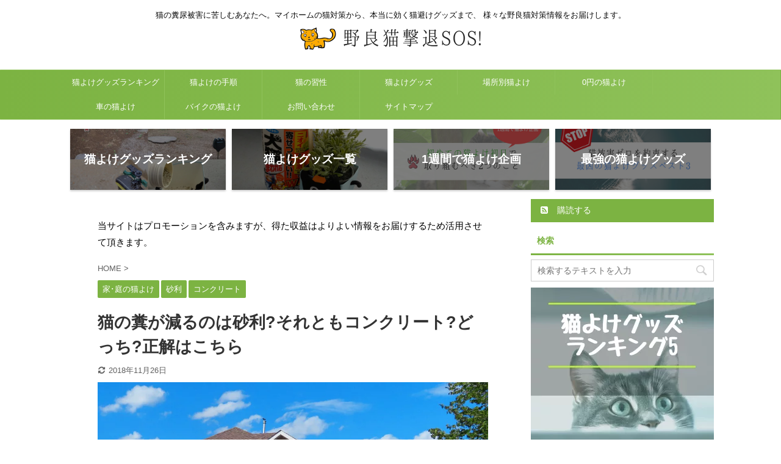

--- FILE ---
content_type: text/html; charset=UTF-8
request_url: https://nekosos.com/my-home/gravel-or-con/
body_size: 23960
content:
<!DOCTYPE html>
<!--[if lt IE 7]>
<html class="ie6" lang="ja"> <![endif]-->
<!--[if IE 7]>
<html class="i7" lang="ja"> <![endif]-->
<!--[if IE 8]>
<html class="ie" lang="ja"> <![endif]-->
<!--[if gt IE 8]><!-->
<html lang="ja" class="header-bar-fixable">
<!--<![endif]-->
<head prefix="og: http://ogp.me/ns# fb: http://ogp.me/ns/fb# article: http://ogp.me/ns/article#">
<meta charset="UTF-8">
<meta name="viewport" content="width=device-width,initial-scale=1.0,user-scalable=no,viewport-fit=cover">
<meta name="format-detection" content="telephone=no">
<link rel="alternate" type="application/rss+xml" title="野良猫撃退SOS! RSS Feed" href="https://nekosos.com/feed/"/>
<link rel="pingback" href="https://nekosos.com/xmlrpc.php">
<!--[if lt IE 9]>
<script src="https://nekosos.com/wp-content/themes/affinger5/js/html5shiv.js" class="" defer data-st-lazy-load="true"></script>
<![endif]-->
<meta name='robots' content='max-image-preview:large'/>
<title>猫の糞が減るのは砂利?それともコンクリート?どっち?正解はこちら - 野良猫撃退SOS!</title>
<link rel='dns-prefetch' href='//ajax.googleapis.com'/>
<link rel='dns-prefetch' href='//cdn.jsdelivr.net'/>
<!-- <link rel='stylesheet' id='wp-block-library-css' href='https://nekosos.com/wp-includes/css/dist/block-library/style.min.css?ver=6.3.1' type='text/css' media='all' /> -->
<!-- <link rel='stylesheet' id='quads-style-css-css' href='https://nekosos.com/wp-content/plugins/quick-adsense-reloaded/includes/gutenberg/dist/blocks.style.build.css?ver=2.0.76' type='text/css' media='all' /> -->
<link rel="stylesheet" type="text/css" href="//nekosos.com/wp-content/cache/wpfc-minified/8i0dwzj4/41h4p.css" media="all"/>
<style id='classic-theme-styles-inline-css' type='text/css'>
/*! This file is auto-generated */
.wp-block-button__link{color:#fff;background-color:#32373c;border-radius:9999px;box-shadow:none;text-decoration:none;padding:calc(.667em + 2px) calc(1.333em + 2px);font-size:1.125em}.wp-block-file__button{background:#32373c;color:#fff;text-decoration:none}
</style>
<style id='global-styles-inline-css' type='text/css'>
body{--wp--preset--color--black: #000000;--wp--preset--color--cyan-bluish-gray: #abb8c3;--wp--preset--color--white: #ffffff;--wp--preset--color--pale-pink: #f78da7;--wp--preset--color--vivid-red: #cf2e2e;--wp--preset--color--luminous-vivid-orange: #ff6900;--wp--preset--color--luminous-vivid-amber: #fcb900;--wp--preset--color--light-green-cyan: #7bdcb5;--wp--preset--color--vivid-green-cyan: #00d084;--wp--preset--color--pale-cyan-blue: #8ed1fc;--wp--preset--color--vivid-cyan-blue: #0693e3;--wp--preset--color--vivid-purple: #9b51e0;--wp--preset--color--soft-red: #e6514c;--wp--preset--color--light-grayish-red: #fdebee;--wp--preset--color--vivid-yellow: #ffc107;--wp--preset--color--very-pale-yellow: #fffde7;--wp--preset--color--very-light-gray: #fafafa;--wp--preset--color--very-dark-gray: #313131;--wp--preset--color--original-color-a: #43a047;--wp--preset--color--original-color-b: #795548;--wp--preset--color--original-color-c: #ec407a;--wp--preset--color--original-color-d: #9e9d24;--wp--preset--gradient--vivid-cyan-blue-to-vivid-purple: linear-gradient(135deg,rgba(6,147,227,1) 0%,rgb(155,81,224) 100%);--wp--preset--gradient--light-green-cyan-to-vivid-green-cyan: linear-gradient(135deg,rgb(122,220,180) 0%,rgb(0,208,130) 100%);--wp--preset--gradient--luminous-vivid-amber-to-luminous-vivid-orange: linear-gradient(135deg,rgba(252,185,0,1) 0%,rgba(255,105,0,1) 100%);--wp--preset--gradient--luminous-vivid-orange-to-vivid-red: linear-gradient(135deg,rgba(255,105,0,1) 0%,rgb(207,46,46) 100%);--wp--preset--gradient--very-light-gray-to-cyan-bluish-gray: linear-gradient(135deg,rgb(238,238,238) 0%,rgb(169,184,195) 100%);--wp--preset--gradient--cool-to-warm-spectrum: linear-gradient(135deg,rgb(74,234,220) 0%,rgb(151,120,209) 20%,rgb(207,42,186) 40%,rgb(238,44,130) 60%,rgb(251,105,98) 80%,rgb(254,248,76) 100%);--wp--preset--gradient--blush-light-purple: linear-gradient(135deg,rgb(255,206,236) 0%,rgb(152,150,240) 100%);--wp--preset--gradient--blush-bordeaux: linear-gradient(135deg,rgb(254,205,165) 0%,rgb(254,45,45) 50%,rgb(107,0,62) 100%);--wp--preset--gradient--luminous-dusk: linear-gradient(135deg,rgb(255,203,112) 0%,rgb(199,81,192) 50%,rgb(65,88,208) 100%);--wp--preset--gradient--pale-ocean: linear-gradient(135deg,rgb(255,245,203) 0%,rgb(182,227,212) 50%,rgb(51,167,181) 100%);--wp--preset--gradient--electric-grass: linear-gradient(135deg,rgb(202,248,128) 0%,rgb(113,206,126) 100%);--wp--preset--gradient--midnight: linear-gradient(135deg,rgb(2,3,129) 0%,rgb(40,116,252) 100%);--wp--preset--font-size--small: 13px;--wp--preset--font-size--medium: 20px;--wp--preset--font-size--large: 36px;--wp--preset--font-size--x-large: 42px;--wp--preset--spacing--20: 0.44rem;--wp--preset--spacing--30: 0.67rem;--wp--preset--spacing--40: 1rem;--wp--preset--spacing--50: 1.5rem;--wp--preset--spacing--60: 2.25rem;--wp--preset--spacing--70: 3.38rem;--wp--preset--spacing--80: 5.06rem;--wp--preset--shadow--natural: 6px 6px 9px rgba(0, 0, 0, 0.2);--wp--preset--shadow--deep: 12px 12px 50px rgba(0, 0, 0, 0.4);--wp--preset--shadow--sharp: 6px 6px 0px rgba(0, 0, 0, 0.2);--wp--preset--shadow--outlined: 6px 6px 0px -3px rgba(255, 255, 255, 1), 6px 6px rgba(0, 0, 0, 1);--wp--preset--shadow--crisp: 6px 6px 0px rgba(0, 0, 0, 1);}:where(.is-layout-flex){gap: 0.5em;}:where(.is-layout-grid){gap: 0.5em;}body .is-layout-flow > .alignleft{float: left;margin-inline-start: 0;margin-inline-end: 2em;}body .is-layout-flow > .alignright{float: right;margin-inline-start: 2em;margin-inline-end: 0;}body .is-layout-flow > .aligncenter{margin-left: auto !important;margin-right: auto !important;}body .is-layout-constrained > .alignleft{float: left;margin-inline-start: 0;margin-inline-end: 2em;}body .is-layout-constrained > .alignright{float: right;margin-inline-start: 2em;margin-inline-end: 0;}body .is-layout-constrained > .aligncenter{margin-left: auto !important;margin-right: auto !important;}body .is-layout-constrained > :where(:not(.alignleft):not(.alignright):not(.alignfull)){max-width: var(--wp--style--global--content-size);margin-left: auto !important;margin-right: auto !important;}body .is-layout-constrained > .alignwide{max-width: var(--wp--style--global--wide-size);}body .is-layout-flex{display: flex;}body .is-layout-flex{flex-wrap: wrap;align-items: center;}body .is-layout-flex > *{margin: 0;}body .is-layout-grid{display: grid;}body .is-layout-grid > *{margin: 0;}:where(.wp-block-columns.is-layout-flex){gap: 2em;}:where(.wp-block-columns.is-layout-grid){gap: 2em;}:where(.wp-block-post-template.is-layout-flex){gap: 1.25em;}:where(.wp-block-post-template.is-layout-grid){gap: 1.25em;}.has-black-color{color: var(--wp--preset--color--black) !important;}.has-cyan-bluish-gray-color{color: var(--wp--preset--color--cyan-bluish-gray) !important;}.has-white-color{color: var(--wp--preset--color--white) !important;}.has-pale-pink-color{color: var(--wp--preset--color--pale-pink) !important;}.has-vivid-red-color{color: var(--wp--preset--color--vivid-red) !important;}.has-luminous-vivid-orange-color{color: var(--wp--preset--color--luminous-vivid-orange) !important;}.has-luminous-vivid-amber-color{color: var(--wp--preset--color--luminous-vivid-amber) !important;}.has-light-green-cyan-color{color: var(--wp--preset--color--light-green-cyan) !important;}.has-vivid-green-cyan-color{color: var(--wp--preset--color--vivid-green-cyan) !important;}.has-pale-cyan-blue-color{color: var(--wp--preset--color--pale-cyan-blue) !important;}.has-vivid-cyan-blue-color{color: var(--wp--preset--color--vivid-cyan-blue) !important;}.has-vivid-purple-color{color: var(--wp--preset--color--vivid-purple) !important;}.has-black-background-color{background-color: var(--wp--preset--color--black) !important;}.has-cyan-bluish-gray-background-color{background-color: var(--wp--preset--color--cyan-bluish-gray) !important;}.has-white-background-color{background-color: var(--wp--preset--color--white) !important;}.has-pale-pink-background-color{background-color: var(--wp--preset--color--pale-pink) !important;}.has-vivid-red-background-color{background-color: var(--wp--preset--color--vivid-red) !important;}.has-luminous-vivid-orange-background-color{background-color: var(--wp--preset--color--luminous-vivid-orange) !important;}.has-luminous-vivid-amber-background-color{background-color: var(--wp--preset--color--luminous-vivid-amber) !important;}.has-light-green-cyan-background-color{background-color: var(--wp--preset--color--light-green-cyan) !important;}.has-vivid-green-cyan-background-color{background-color: var(--wp--preset--color--vivid-green-cyan) !important;}.has-pale-cyan-blue-background-color{background-color: var(--wp--preset--color--pale-cyan-blue) !important;}.has-vivid-cyan-blue-background-color{background-color: var(--wp--preset--color--vivid-cyan-blue) !important;}.has-vivid-purple-background-color{background-color: var(--wp--preset--color--vivid-purple) !important;}.has-black-border-color{border-color: var(--wp--preset--color--black) !important;}.has-cyan-bluish-gray-border-color{border-color: var(--wp--preset--color--cyan-bluish-gray) !important;}.has-white-border-color{border-color: var(--wp--preset--color--white) !important;}.has-pale-pink-border-color{border-color: var(--wp--preset--color--pale-pink) !important;}.has-vivid-red-border-color{border-color: var(--wp--preset--color--vivid-red) !important;}.has-luminous-vivid-orange-border-color{border-color: var(--wp--preset--color--luminous-vivid-orange) !important;}.has-luminous-vivid-amber-border-color{border-color: var(--wp--preset--color--luminous-vivid-amber) !important;}.has-light-green-cyan-border-color{border-color: var(--wp--preset--color--light-green-cyan) !important;}.has-vivid-green-cyan-border-color{border-color: var(--wp--preset--color--vivid-green-cyan) !important;}.has-pale-cyan-blue-border-color{border-color: var(--wp--preset--color--pale-cyan-blue) !important;}.has-vivid-cyan-blue-border-color{border-color: var(--wp--preset--color--vivid-cyan-blue) !important;}.has-vivid-purple-border-color{border-color: var(--wp--preset--color--vivid-purple) !important;}.has-vivid-cyan-blue-to-vivid-purple-gradient-background{background: var(--wp--preset--gradient--vivid-cyan-blue-to-vivid-purple) !important;}.has-light-green-cyan-to-vivid-green-cyan-gradient-background{background: var(--wp--preset--gradient--light-green-cyan-to-vivid-green-cyan) !important;}.has-luminous-vivid-amber-to-luminous-vivid-orange-gradient-background{background: var(--wp--preset--gradient--luminous-vivid-amber-to-luminous-vivid-orange) !important;}.has-luminous-vivid-orange-to-vivid-red-gradient-background{background: var(--wp--preset--gradient--luminous-vivid-orange-to-vivid-red) !important;}.has-very-light-gray-to-cyan-bluish-gray-gradient-background{background: var(--wp--preset--gradient--very-light-gray-to-cyan-bluish-gray) !important;}.has-cool-to-warm-spectrum-gradient-background{background: var(--wp--preset--gradient--cool-to-warm-spectrum) !important;}.has-blush-light-purple-gradient-background{background: var(--wp--preset--gradient--blush-light-purple) !important;}.has-blush-bordeaux-gradient-background{background: var(--wp--preset--gradient--blush-bordeaux) !important;}.has-luminous-dusk-gradient-background{background: var(--wp--preset--gradient--luminous-dusk) !important;}.has-pale-ocean-gradient-background{background: var(--wp--preset--gradient--pale-ocean) !important;}.has-electric-grass-gradient-background{background: var(--wp--preset--gradient--electric-grass) !important;}.has-midnight-gradient-background{background: var(--wp--preset--gradient--midnight) !important;}.has-small-font-size{font-size: var(--wp--preset--font-size--small) !important;}.has-medium-font-size{font-size: var(--wp--preset--font-size--medium) !important;}.has-large-font-size{font-size: var(--wp--preset--font-size--large) !important;}.has-x-large-font-size{font-size: var(--wp--preset--font-size--x-large) !important;}
.wp-block-navigation a:where(:not(.wp-element-button)){color: inherit;}
:where(.wp-block-post-template.is-layout-flex){gap: 1.25em;}:where(.wp-block-post-template.is-layout-grid){gap: 1.25em;}
:where(.wp-block-columns.is-layout-flex){gap: 2em;}:where(.wp-block-columns.is-layout-grid){gap: 2em;}
.wp-block-pullquote{font-size: 1.5em;line-height: 1.6;}
</style>
<!-- <link rel='stylesheet' id='ppress-frontend-css' href='https://nekosos.com/wp-content/plugins/wp-user-avatar/assets/css/frontend.min.css?ver=4.13.3' type='text/css' media='all' /> -->
<!-- <link rel='stylesheet' id='ppress-flatpickr-css' href='https://nekosos.com/wp-content/plugins/wp-user-avatar/assets/flatpickr/flatpickr.min.css?ver=4.13.3' type='text/css' media='all' /> -->
<!-- <link rel='stylesheet' id='ppress-select2-css' href='https://nekosos.com/wp-content/plugins/wp-user-avatar/assets/select2/select2.min.css?ver=6.3.1' type='text/css' media='all' /> -->
<!-- <link rel='stylesheet' id='wp-v-icons-css-css' href='https://nekosos.com/wp-content/plugins/wp-visual-icon-fonts/css/wpvi-fa4.css?ver=6.3.1' type='text/css' media='all' /> -->
<!-- <link rel='stylesheet' id='normalize-css' href='https://nekosos.com/wp-content/themes/affinger5/css/normalize.css?ver=1.5.9' type='text/css' media='all' /> -->
<!-- <link rel='stylesheet' id='font-awesome-css' href='https://nekosos.com/wp-content/themes/affinger5/css/fontawesome/css/font-awesome.min.css?ver=4.7.0' type='text/css' media='all' /> -->
<!-- <link rel='stylesheet' id='font-awesome-animation-css' href='https://nekosos.com/wp-content/themes/affinger5/css/fontawesome/css/font-awesome-animation.min.css?ver=6.3.1' type='text/css' media='all' /> -->
<!-- <link rel='stylesheet' id='st_svg-css' href='https://nekosos.com/wp-content/themes/affinger5/st_svg/style.css?ver=6.3.1' type='text/css' media='all' /> -->
<!-- <link rel='stylesheet' id='slick-css' href='https://nekosos.com/wp-content/themes/affinger5/vendor/slick/slick.css?ver=1.8.0' type='text/css' media='all' /> -->
<!-- <link rel='stylesheet' id='slick-theme-css' href='https://nekosos.com/wp-content/themes/affinger5/vendor/slick/slick-theme.css?ver=1.8.0' type='text/css' media='all' /> -->
<!-- <link rel='stylesheet' id='style-css' href='https://nekosos.com/wp-content/themes/affinger5/style.css?ver=6.3.1' type='text/css' media='all' /> -->
<!-- <link rel='stylesheet' id='child-style-css' href='https://nekosos.com/wp-content/themes/affinger5-child/style.css?ver=6.3.1' type='text/css' media='all' /> -->
<!-- <link rel='stylesheet' id='single-css' href='https://nekosos.com/wp-content/themes/affinger5/st-rankcss.php' type='text/css' media='all' /> -->
<!-- <link rel='stylesheet' id='st-lazy-load-css' href='https://nekosos.com/wp-content/plugins/st-lazy-load/assets/css/style.css?ver=20181225' type='text/css' media='all' /> -->
<!-- <link rel='stylesheet' id='amazonjs-css' href='https://nekosos.com/wp-content/plugins/amazonjs/css/amazonjs.css?ver=0.10' type='text/css' media='all' /> -->
<!-- <link rel='stylesheet' id='st-themecss-css' href='https://nekosos.com/wp-content/themes/affinger5/st-themecss-loader.php?ver=6.3.1' type='text/css' media='all' /> -->
<link rel="stylesheet" type="text/css" href="//nekosos.com/wp-content/cache/wpfc-minified/fgb2fwjn/41h4p.css" media="all"/>
<style id='quads-styles-inline-css' type='text/css'>
.quads-location ins.adsbygoogle {
background: transparent !important;
}
.quads.quads_ad_container { display: grid; grid-template-columns: auto; grid-gap: 10px; padding: 10px; }
.grid_image{animation: fadeIn 0.5s;-webkit-animation: fadeIn 0.5s;-moz-animation: fadeIn 0.5s;
-o-animation: fadeIn 0.5s;-ms-animation: fadeIn 0.5s;}
.quads-ad-label { font-size: 12px; text-align: center; color: #333;}
.quads-text-around-ad-label-text_around_left {
width: 50%;
float: left;
}
.quads-text-around-ad-label-text_around_right {
width: 50%;
float: right;
} 
.quads_click_impression { display: none;}
</style>
<script type='text/javascript' src='//ajax.googleapis.com/ajax/libs/jquery/1.11.3/jquery.min.js?ver=1.11.3' id='jquery-js' data-st-lazy-load="false"></script>
<script src='//nekosos.com/wp-content/cache/wpfc-minified/jyt1t9gg/41h4p.js' type="text/javascript"></script>
<!-- <script type='text/javascript' src='https://nekosos.com/wp-content/plugins/wp-user-avatar/assets/flatpickr/flatpickr.min.js?ver=4.13.3' id='ppress-flatpickr-js' class="" defer data-st-lazy-load="true"></script> -->
<!-- <script type='text/javascript' src='https://nekosos.com/wp-content/plugins/wp-user-avatar/assets/select2/select2.min.js?ver=4.13.3' id='ppress-select2-js' class="" defer data-st-lazy-load="true"></script> -->
<link rel="https://api.w.org/" href="https://nekosos.com/wp-json/"/><link rel="alternate" type="application/json" href="https://nekosos.com/wp-json/wp/v2/posts/474"/><link rel='shortlink' href='https://nekosos.com/?p=474'/>
<link rel="alternate" type="application/json+oembed" href="https://nekosos.com/wp-json/oembed/1.0/embed?url=https%3A%2F%2Fnekosos.com%2Fmy-home%2Fgravel-or-con%2F"/>
<link rel="alternate" type="text/xml+oembed" href="https://nekosos.com/wp-json/oembed/1.0/embed?url=https%3A%2F%2Fnekosos.com%2Fmy-home%2Fgravel-or-con%2F&#038;format=xml"/>
<script type='text/javascript'>document.cookie='quads_browser_width='+screen.width;</script><meta name="thumbnail" content="https://nekosos.com/wp-content/uploads/2017/07/dd40a744b72dcd67c1f8fc6aa12239d7.jpg"/><meta name="robots" content="index, follow"/>
<meta name="keywords" content="猫,糞,砂利,コンクリート">
<meta name="description" content="猫の糞対策に『砂利』や『コンクリート』を使おうとお考えでは無いでしょうか。
当記事ではどちらの素材が猫よけに適しているかを検証しています。また、他の庭素材の猫よけ効果についても詳しく解説しています。どうぞご覧下さい。">
<meta name="thumbnail" content="https://nekosos.com/wp-content/uploads/2017/07/dd40a744b72dcd67c1f8fc6aa12239d7.jpg">
<link rel="shortcut icon" href="https://nekosos.com/wp-content/uploads/2018/12/55fd41917d2c9ddd50efa3a350248381.png">
<link rel="apple-touch-icon-precomposed" href="https://nekosos.com/wp-content/uploads/2018/12/55fd41917d2c9ddd50efa3a350248381.png"/>
<link rel="canonical" href="https://nekosos.com/my-home/gravel-or-con/"/>
<style type="text/css" id="custom-background-css">
body.custom-background { background-color: #ffffff; }
</style>
<link rel="icon" href="https://nekosos.com/wp-content/uploads/2018/12/cropped-55fd41917d2c9ddd50efa3a350248381-32x32.png" sizes="32x32"/>
<link rel="icon" href="https://nekosos.com/wp-content/uploads/2018/12/cropped-55fd41917d2c9ddd50efa3a350248381-192x192.png" sizes="192x192"/>
<link rel="apple-touch-icon" href="https://nekosos.com/wp-content/uploads/2018/12/cropped-55fd41917d2c9ddd50efa3a350248381-180x180.png"/>
<meta name="msapplication-TileImage" content="https://nekosos.com/wp-content/uploads/2018/12/cropped-55fd41917d2c9ddd50efa3a350248381-270x270.png"/>
<script>(function(i,s,o,g,r,a,m){i['GoogleAnalyticsObject']=r;i[r]=i[r]||function(){(i[r].q=i[r].q||[]).push(arguments)},i[r].l=1*new Date();a=s.createElement(o),m=s.getElementsByTagName(o)[0];a.async=1;a.src=g;m.parentNode.insertBefore(a,m)})(window,document,'script','//www.google-analytics.com/analytics.js','ga');ga('create','UA-46680428-17','auto');ga('send','pageview');</script>
<!-- OGP -->
<meta name="twitter:card" content="summary_large_image">
<meta name="twitter:site" content="@nekoyoke_sos">
<meta name="twitter:title" content="猫の糞が減るのは砂利?それともコンクリート?どっち?正解はこちら">
<meta name="twitter:description" content="新築中の家を下見したら猫の糞を発見! その臭いと汚さに驚き、 「庭を砂利かコンクリで敷き詰めようかな。」 と考えてはいないでしょうか。 &nbsp; 猫よけブログ野良猫撃退SOS!です。 猫は縄張りに">
<meta name="twitter:image" content="https://nekosos.com/wp-content/uploads/2017/07/dd40a744b72dcd67c1f8fc6aa12239d7.jpg">
<!-- /OGP -->
<script>jQuery(function(){jQuery('.st-btn-open').click(function(){jQuery(this).next('.st-slidebox').stop(true,true).slideToggle();});});</script>
<script>jQuery(function(){jQuery('#st-tab-menu li').on('click',function(){if(jQuery(this).not('active')){jQuery(this).addClass('active').siblings('li').removeClass('active');var index=jQuery('#st-tab-menu li').index(this);jQuery('#st-tab-box div').eq(index).addClass('active').siblings('div').removeClass('active');}});});</script>
<script>jQuery(function(){jQuery("#toc_container:not(:has(ul ul))").addClass("only-toc");jQuery(".st-ac-box ul:has(.cat-item)").each(function(){jQuery(this).addClass("st-ac-cat");});});</script>
<script>jQuery(function(){jQuery('.st-star').parent('.rankh4').css('padding-bottom','5px');});</script>
<script>(function(window,document,$,undefined){'use strict';var largeScreen=window.matchMedia('screen and (min-width: 960px)');function resetStickyPosition(){$('.st-sticky, thead th, thead td').css('top','');}function updateStickyPosition(){var $headerBar=$('#s-navi dl.acordion');var headerBarHeight=$headerBar.height();var scrollTop=$(window).scrollTop();$('.st-sticky, thead th, thead td').each(function(index,element){var $element=$(element);var tagName=$element.prop('nodeName');var elementTop;if(tagName==='TH'||tagName==='TD'){if($element.closest('.scroll-box').length){return;}elementTop=$element.parent('tr').offset().top;}else{elementTop=$element.offset().top;}if(scrollTop+headerBarHeight>elementTop){if(parseInt($element.css('top'),10)!==headerBarHeight){$element.css('top',headerBarHeight);}}else{$element.css('top','');}});}function resetContentPosition(){$('header').css('padding-top','');$('#headbox-bg').css('margin-top','');}function fixContentPosition(){var $headerBar=$('#s-navi dl.acordion');var height=$headerBar.height();$headerBar.css('padding-top',height);$headerBar.css('margin-top',-height);}function onScroll(){updateStickyPosition();}function onLargeScreen(){$(window).off('scroll',onScroll);resetContentPosition();resetStickyPosition();}function onSmallScreen(){$(window).on('scroll',onScroll);fixContentPosition();updateStickyPosition();}function initialize(){largeScreen.addListener(function(mql){if(mql.matches){onLargeScreen();}else{onSmallScreen();}});if(largeScreen.matches){onLargeScreen();}else{onSmallScreen();}}$(function(){initialize();});}(window,window.document,jQuery));</script>
</head>
<body class="post-template-default single single-post postid-474 single-format-standard custom-background not-front-page">
<div id="st-ami">
<div id="wrapper" class="">
<div id="wrapper-in">
<header id="st-headwide">
<div id="headbox-bg">
<div class="clearfix" id="headbox">
<nav id="s-navi" class="pcnone">
<dl class="acordion">
<dt class="trigger">
<p class="acordion_button"><span class="op has-text"><i class="fa st-svg-menu"></i></span></p>
<!-- 追加メニュー -->
<!-- 追加メニュー2 -->
</dt>
<dd class="acordion_tree">
<div class="acordion_tree_content">
<div class="menu-menu-container"><ul id="menu-menu" class="menu"><li id="menu-item-1852" class="menu-item menu-item-type-post_type menu-item-object-post menu-item-1852"><a href="https://nekosos.com/goods/rankings/"><span class="menu-item-label">猫よけグッズランキング</span></a></li>
<li id="menu-item-1577" class="menu-item menu-item-type-post_type menu-item-object-post menu-item-1577"><a href="https://nekosos.com/first/nekoyoke-tezyun/"><span class="menu-item-label">猫よけの手順</span></a></li>
<li id="menu-item-118" class="menu-item menu-item-type-post_type menu-item-object-page menu-item-118"><a href="https://nekosos.com/habit-mokuji/"><span class="menu-item-label">猫の習性</span></a></li>
<li id="menu-item-1621" class="menu-item menu-item-type-post_type menu-item-object-post menu-item-has-children menu-item-1621"><a href="https://nekosos.com/goods/map/"><span class="menu-item-label">猫よけグッズ</span></a>
<ul class="sub-menu">
<li id="menu-item-1795" class="menu-item menu-item-type-taxonomy menu-item-object-category menu-item-1795"><a href="https://nekosos.com/category/goods/self-made/"><span class="menu-item-label">自作</span></a></li>
<li id="menu-item-1796" class="menu-item menu-item-type-taxonomy menu-item-object-category menu-item-1796"><a href="https://nekosos.com/category/goods/animal/"><span class="menu-item-label">動物の臭い</span></a></li>
<li id="menu-item-1794" class="menu-item menu-item-type-taxonomy menu-item-object-category menu-item-1794"><a href="https://nekosos.com/category/goods/light/"><span class="menu-item-label">光･LED</span></a></li>
<li id="menu-item-1797" class="menu-item menu-item-type-taxonomy menu-item-object-category menu-item-1797"><a href="https://nekosos.com/category/goods/pet-bottles/"><span class="menu-item-label">ペットボトル</span></a></li>
<li id="menu-item-1800" class="menu-item menu-item-type-taxonomy menu-item-object-category menu-item-1800"><a href="https://nekosos.com/category/goods/sheet/"><span class="menu-item-label">トゲトゲシート</span></a></li>
<li id="menu-item-1801" class="menu-item menu-item-type-taxonomy menu-item-object-category menu-item-1801"><a href="https://nekosos.com/category/goods/ultrasonic/"><span class="menu-item-label">猫よけ超音波器</span></a></li>
<li id="menu-item-1802" class="menu-item menu-item-type-taxonomy menu-item-object-category menu-item-1802"><a href="https://nekosos.com/category/goods/sprinkler/"><span class="menu-item-label">センサー式スプリンクラー</span></a></li>
<li id="menu-item-1803" class="menu-item menu-item-type-taxonomy menu-item-object-category menu-item-1803"><a href="https://nekosos.com/category/goods/repellents/"><span class="menu-item-label">忌避剤</span></a></li>
<li id="menu-item-1804" class="menu-item menu-item-type-taxonomy menu-item-object-category menu-item-1804"><a href="https://nekosos.com/category/goods/spray/"><span class="menu-item-label">自動噴射スプレー</span></a></li>
<li id="menu-item-1576" class="menu-item menu-item-type-post_type menu-item-object-post menu-item-1576"><a href="https://nekosos.com/goods/plant/"><span class="menu-item-label">ハーブ</span></a></li>
<li id="menu-item-1799" class="menu-item menu-item-type-taxonomy menu-item-object-category menu-item-1799"><a href="https://nekosos.com/category/goods/net/"><span class="menu-item-label">ネット</span></a></li>
<li id="menu-item-1798" class="menu-item menu-item-type-taxonomy menu-item-object-category menu-item-1798"><a href="https://nekosos.com/category/goods/aluminum-foil/"><span class="menu-item-label">アルミホイル</span></a></li>
</ul>
</li>
<li id="menu-item-127" class="menu-item menu-item-type-post_type menu-item-object-page menu-item-has-children menu-item-127"><a href="https://nekosos.com/home-mokuji/"><span class="menu-item-label">場所別猫よけ</span></a>
<ul class="sub-menu">
<li id="menu-item-1805" class="menu-item menu-item-type-taxonomy menu-item-object-category menu-item-1805"><a href="https://nekosos.com/category/my-home/entrance/"><span class="menu-item-label">玄関</span></a></li>
<li id="menu-item-1806" class="menu-item menu-item-type-taxonomy menu-item-object-category menu-item-1806"><a href="https://nekosos.com/category/my-home/home-garden/"><span class="menu-item-label">家庭菜園</span></a></li>
<li id="menu-item-1807" class="menu-item menu-item-type-taxonomy menu-item-object-category menu-item-1807"><a href="https://nekosos.com/category/my-home/neighborhood/"><span class="menu-item-label">近所の飼い猫</span></a></li>
<li id="menu-item-1809" class="menu-item menu-item-type-taxonomy menu-item-object-category menu-item-1809"><a href="https://nekosos.com/category/my-home/wood-deck/"><span class="menu-item-label">ウッドデッキ</span></a></li>
<li id="menu-item-1811" class="menu-item menu-item-type-taxonomy menu-item-object-category menu-item-1811"><a href="https://nekosos.com/category/my-home/raw-trash/"><span class="menu-item-label">生ゴミの処理</span></a></li>
<li id="menu-item-1813" class="menu-item menu-item-type-taxonomy menu-item-object-category menu-item-1813"><a href="https://nekosos.com/category/my-home/turf/"><span class="menu-item-label">芝</span></a></li>
<li id="menu-item-1814" class="menu-item menu-item-type-taxonomy menu-item-object-category current-post-ancestor current-menu-parent current-post-parent menu-item-1814"><a href="https://nekosos.com/category/my-home/gravel/"><span class="menu-item-label">砂利</span></a></li>
<li id="menu-item-1815" class="menu-item menu-item-type-taxonomy menu-item-object-category menu-item-1815"><a href="https://nekosos.com/category/my-home/fence/"><span class="menu-item-label">フェンス</span></a></li>
<li id="menu-item-1808" class="menu-item menu-item-type-taxonomy menu-item-object-category menu-item-1808"><a href="https://nekosos.com/category/my-home/bousou/"><span class="menu-item-label">防草砂</span></a></li>
<li id="menu-item-1816" class="menu-item menu-item-type-taxonomy menu-item-object-category current-post-ancestor current-menu-parent current-post-parent menu-item-1816"><a href="https://nekosos.com/category/my-home/concrete/"><span class="menu-item-label">コンクリート</span></a></li>
</ul>
</li>
<li id="menu-item-1812" class="menu-item menu-item-type-taxonomy menu-item-object-category menu-item-1812"><a href="https://nekosos.com/category/my-home/0en/"><span class="menu-item-label">0円の猫よけ</span></a></li>
<li id="menu-item-451" class="menu-item menu-item-type-taxonomy menu-item-object-category menu-item-451"><a href="https://nekosos.com/category/car/"><span class="menu-item-label">車の猫よけ</span></a></li>
<li id="menu-item-609" class="menu-item menu-item-type-taxonomy menu-item-object-category menu-item-609"><a href="https://nekosos.com/category/bike/"><span class="menu-item-label">バイクの猫よけ</span></a></li>
<li id="menu-item-982" class="menu-item menu-item-type-post_type menu-item-object-page menu-item-privacy-policy menu-item-982"><a rel="privacy-policy" href="https://nekosos.com/contact/"><span class="menu-item-label">お問い合わせ</span></a></li>
<li id="menu-item-1934" class="menu-item menu-item-type-post_type menu-item-object-page menu-item-1934"><a href="https://nekosos.com/site-map/"><span class="menu-item-label">サイトマップ</span></a></li>
</ul></div>							<div class="clear"></div>
</div>
</dd>
</dl>
</nav>
<div id="header-l">
<!-- キャプション -->
<p class="descr sitenametop">
猫の糞尿被害に苦しむあなたへ。マイホームの猫対策から、本当に効く猫避けグッズまで、 様々な野良猫対策情報をお届けします。               			 </p>
<!-- ロゴ又はブログ名 -->
<p class="sitename"><a href="https://nekosos.com/">
<img class="sitename-bottom st-lazy-load-lazy" alt="野良猫撃退SOS!" data-src="https://nekosos.com/wp-content/uploads/2018/04/2ae32e41f9596157537da4b48ab5e008.png" src="[data-uri]" data-st-lazy-load="true"><noscript class="st-lazy-load-noscript"><img class="sitename-bottom" alt="野良猫撃退SOS!" src="https://nekosos.com/wp-content/uploads/2018/04/2ae32e41f9596157537da4b48ab5e008.png"></noscript>
</a></p>
<!-- ロゴ又はブログ名ここまで -->
</div><!-- /#header-l -->
<div id="header-r" class="smanone">
</div><!-- /#header-r -->
</div><!-- /#headbox-bg -->
</div><!-- /#headbox clearfix -->
<div id="gazou-wide">
<div id="st-menubox">
<div id="st-menuwide">
<nav class="smanone clearfix"><ul id="menu-menu-1" class="menu"><li class="menu-item menu-item-type-post_type menu-item-object-post menu-item-1852"><a href="https://nekosos.com/goods/rankings/">猫よけグッズランキング</a></li>
<li class="menu-item menu-item-type-post_type menu-item-object-post menu-item-1577"><a href="https://nekosos.com/first/nekoyoke-tezyun/">猫よけの手順</a></li>
<li class="menu-item menu-item-type-post_type menu-item-object-page menu-item-118"><a href="https://nekosos.com/habit-mokuji/">猫の習性</a></li>
<li class="menu-item menu-item-type-post_type menu-item-object-post menu-item-has-children menu-item-1621"><a href="https://nekosos.com/goods/map/">猫よけグッズ</a>
<ul class="sub-menu">
<li class="menu-item menu-item-type-taxonomy menu-item-object-category menu-item-1795"><a href="https://nekosos.com/category/goods/self-made/">自作</a></li>
<li class="menu-item menu-item-type-taxonomy menu-item-object-category menu-item-1796"><a href="https://nekosos.com/category/goods/animal/">動物の臭い</a></li>
<li class="menu-item menu-item-type-taxonomy menu-item-object-category menu-item-1794"><a href="https://nekosos.com/category/goods/light/">光･LED</a></li>
<li class="menu-item menu-item-type-taxonomy menu-item-object-category menu-item-1797"><a href="https://nekosos.com/category/goods/pet-bottles/">ペットボトル</a></li>
<li class="menu-item menu-item-type-taxonomy menu-item-object-category menu-item-1800"><a href="https://nekosos.com/category/goods/sheet/">トゲトゲシート</a></li>
<li class="menu-item menu-item-type-taxonomy menu-item-object-category menu-item-1801"><a href="https://nekosos.com/category/goods/ultrasonic/">猫よけ超音波器</a></li>
<li class="menu-item menu-item-type-taxonomy menu-item-object-category menu-item-1802"><a href="https://nekosos.com/category/goods/sprinkler/">センサー式スプリンクラー</a></li>
<li class="menu-item menu-item-type-taxonomy menu-item-object-category menu-item-1803"><a href="https://nekosos.com/category/goods/repellents/">忌避剤</a></li>
<li class="menu-item menu-item-type-taxonomy menu-item-object-category menu-item-1804"><a href="https://nekosos.com/category/goods/spray/">自動噴射スプレー</a></li>
<li class="menu-item menu-item-type-post_type menu-item-object-post menu-item-1576"><a href="https://nekosos.com/goods/plant/">ハーブ</a></li>
<li class="menu-item menu-item-type-taxonomy menu-item-object-category menu-item-1799"><a href="https://nekosos.com/category/goods/net/">ネット</a></li>
<li class="menu-item menu-item-type-taxonomy menu-item-object-category menu-item-1798"><a href="https://nekosos.com/category/goods/aluminum-foil/">アルミホイル</a></li>
</ul>
</li>
<li class="menu-item menu-item-type-post_type menu-item-object-page menu-item-has-children menu-item-127"><a href="https://nekosos.com/home-mokuji/">場所別猫よけ</a>
<ul class="sub-menu">
<li class="menu-item menu-item-type-taxonomy menu-item-object-category menu-item-1805"><a href="https://nekosos.com/category/my-home/entrance/">玄関</a></li>
<li class="menu-item menu-item-type-taxonomy menu-item-object-category menu-item-1806"><a href="https://nekosos.com/category/my-home/home-garden/">家庭菜園</a></li>
<li class="menu-item menu-item-type-taxonomy menu-item-object-category menu-item-1807"><a href="https://nekosos.com/category/my-home/neighborhood/">近所の飼い猫</a></li>
<li class="menu-item menu-item-type-taxonomy menu-item-object-category menu-item-1809"><a href="https://nekosos.com/category/my-home/wood-deck/">ウッドデッキ</a></li>
<li class="menu-item menu-item-type-taxonomy menu-item-object-category menu-item-1811"><a href="https://nekosos.com/category/my-home/raw-trash/">生ゴミの処理</a></li>
<li class="menu-item menu-item-type-taxonomy menu-item-object-category menu-item-1813"><a href="https://nekosos.com/category/my-home/turf/">芝</a></li>
<li class="menu-item menu-item-type-taxonomy menu-item-object-category current-post-ancestor current-menu-parent current-post-parent menu-item-1814"><a href="https://nekosos.com/category/my-home/gravel/">砂利</a></li>
<li class="menu-item menu-item-type-taxonomy menu-item-object-category menu-item-1815"><a href="https://nekosos.com/category/my-home/fence/">フェンス</a></li>
<li class="menu-item menu-item-type-taxonomy menu-item-object-category menu-item-1808"><a href="https://nekosos.com/category/my-home/bousou/">防草砂</a></li>
<li class="menu-item menu-item-type-taxonomy menu-item-object-category current-post-ancestor current-menu-parent current-post-parent menu-item-1816"><a href="https://nekosos.com/category/my-home/concrete/">コンクリート</a></li>
</ul>
</li>
<li class="menu-item menu-item-type-taxonomy menu-item-object-category menu-item-1812"><a href="https://nekosos.com/category/my-home/0en/">0円の猫よけ</a></li>
<li class="menu-item menu-item-type-taxonomy menu-item-object-category menu-item-451"><a href="https://nekosos.com/category/car/">車の猫よけ</a></li>
<li class="menu-item menu-item-type-taxonomy menu-item-object-category menu-item-609"><a href="https://nekosos.com/category/bike/">バイクの猫よけ</a></li>
<li class="menu-item menu-item-type-post_type menu-item-object-page menu-item-privacy-policy menu-item-982"><a rel="privacy-policy" href="https://nekosos.com/contact/">お問い合わせ</a></li>
<li class="menu-item menu-item-type-post_type menu-item-object-page menu-item-1934"><a href="https://nekosos.com/site-map/">サイトマップ</a></li>
</ul></nav>			</div>
</div>
</div>
</header>
<div id="st-header-cardlink-wrapper">
<ul id="st-header-cardlink" class="st-cardlink-column-d st-cardlink-column-4">
<li class="st-cardlink-card has-bg has-link is-darkable" style="background-image: url(https://nekosos.com/wp-content/uploads/2018/11/093d2c2a5a9693303f60c4e9ce26ca10.jpg);">
<a class="st-cardlink-card-link" href="https://nekosos.com/goods/rankings/">
<div class="st-cardlink-card-text">猫よけグッズランキング</div>
</a>
</li>
<li class="st-cardlink-card has-bg has-link is-darkable" style="background-image: url(https://nekosos.com/wp-content/uploads/2018/11/c8dbc7a90533cf8682617ba694518410.jpg);">
<a class="st-cardlink-card-link" href="https://nekosos.com/goods/map/">
<div class="st-cardlink-card-text">猫よけグッズ一覧</div>
</a>
</li>
<li class="st-cardlink-card has-bg has-link is-darkable" style="background-image: url(https://nekosos.com/wp-content/uploads/2018/04/b176e370907dc501e7d324076268cade.png);">
<a class="st-cardlink-card-link" href="https://nekosos.com/other/1nichime/">
<div class="st-cardlink-card-text">1週間で猫よけ企画</div>
</a>
</li>
<li class="st-cardlink-card has-bg has-link is-darkable" style="background-image: url(https://nekosos.com/wp-content/uploads/2017/06/65a2e5fd8669a212eec71614107f81a7.png);">
<a class="st-cardlink-card-link" href="https://nekosos.com/goods/strongest/">
<div class="st-cardlink-card-text">最強の猫よけグッズ</div>
</a>
</li>
</ul>
</div>
<div id="content-w">
<div id="st-header-post-under-box" class="st-header-post-no-data " style="">
<div class="st-dark-cover">
</div>
</div>
<div id="content" class="clearfix">
<div id="contentInner">
<main>
<article>
<div id="post-474" class="st-post post-474 post type-post status-publish format-standard has-post-thumbnail hentry category-my-home category-gravel category-concrete">
<div id="text-8" class="st-widgets-box post-widgets-top widget_text">			<div class="textwidget"><p>当サイトはプロモーションを含みますが、得た収益はよりよい情報をお届けするため活用させて頂きます。</p>
</div>
</div>											
<!--ぱんくず -->
<div id="breadcrumb">
<ol itemscope itemtype="http://schema.org/BreadcrumbList">
<li itemprop="itemListElement" itemscope itemtype="http://schema.org/ListItem">
<a href="https://nekosos.com" itemprop="item">
<span itemprop="name">HOME</span>
</a>
&gt;
<meta itemprop="position" content="1"/>
</li>
</ol>
</div>
<!--/ ぱんくず -->
<!--ループ開始 -->
<p class="st-catgroup">
<a href="https://nekosos.com/category/my-home/" title="View all posts in 家･庭の猫よけ" rel="category tag"><span class="catname st-catid11">家･庭の猫よけ</span></a> <a href="https://nekosos.com/category/my-home/gravel/" title="View all posts in 砂利" rel="category tag"><span class="catname st-catid12">砂利</span></a> <a href="https://nekosos.com/category/my-home/concrete/" title="View all posts in コンクリート" rel="category tag"><span class="catname st-catid14">コンクリート</span></a>							</p>
<h1 class="entry-title">猫の糞が減るのは砂利?それともコンクリート?どっち?正解はこちら</h1>
<div class="blogbox ">
<p><span class="kdate">
<i class="fa fa-refresh"></i><time class="updated" datetime="2018-11-26T16:16:31+0900">2018年11月26日</time>
</span></p>
</div>
<div class="mainbox">
<div id="nocopy"><!-- コピー禁止エリアここから -->
<div class="entry-content">
<p><img decoding="async" fetchpriority="high" class="aligncenter wp-image-476 size-full st-lazy-load-lazy" data-src="https://nekosos.com/wp-content/uploads/2017/07/dd40a744b72dcd67c1f8fc6aa12239d7.jpg" alt="コンクリートで猫よけをした家" width="960" height="607" data-srcset="https://nekosos.com/wp-content/uploads/2017/07/dd40a744b72dcd67c1f8fc6aa12239d7.jpg 960w, https://nekosos.com/wp-content/uploads/2017/07/dd40a744b72dcd67c1f8fc6aa12239d7-300x190.jpg 300w, https://nekosos.com/wp-content/uploads/2017/07/dd40a744b72dcd67c1f8fc6aa12239d7-768x486.jpg 768w" data-sizes="(max-width: 960px) 100vw, 960px" src="[data-uri]" data-aspectratio="960/607" data-st-lazy-load="true"><noscript class="st-lazy-load-noscript"><img decoding="async" fetchpriority="high" class="aligncenter wp-image-476 size-full" src="https://nekosos.com/wp-content/uploads/2017/07/dd40a744b72dcd67c1f8fc6aa12239d7.jpg" alt="コンクリートで猫よけをした家" width="960" height="607" srcset="https://nekosos.com/wp-content/uploads/2017/07/dd40a744b72dcd67c1f8fc6aa12239d7.jpg 960w, https://nekosos.com/wp-content/uploads/2017/07/dd40a744b72dcd67c1f8fc6aa12239d7-300x190.jpg 300w, https://nekosos.com/wp-content/uploads/2017/07/dd40a744b72dcd67c1f8fc6aa12239d7-768x486.jpg 768w" sizes="(max-width: 960px) 100vw, 960px"/></noscript></p>
<p>新築中の家を下見したら猫の糞を発見!</p>
<p>その臭いと汚さに驚き、</p>
<p>「庭を砂利かコンクリで敷き詰めようかな。」</p>
<p>と考えてはいないでしょうか。</p>
<p>&nbsp;</p>
<p>猫よけブログ野良猫撃退SOS!です。</p>
<p>猫は縄張りに執着する生き物なので、トイレと決めた場所で糞をし続けます。</p>
<p>砂利だろうがコンクリだろうがします。</p>
<p>しかし、隣家が猫屋敷の私が1年間猫糞との戦いをし続けたところ</p>
<p><span class="hutoaka">「糞をされやすい庭の素材」は存在する</span></p>
<p>ことが分かりました。</p>
<p>&nbsp;</p>
<p>今回は<span class="huto">コンクリートと砂利のどちらが猫のトイレにされやすいかを詳しくお話します。</span></p>
<p>既にお話した通り、どんな素材でも糞はされます。</p>
<p>でも、糞の処理のしやすさ･糞の頻度などの違いが出ます。どうぞご覧下さい。</p>
<!-- WP QUADS Content Ad Plugin v. 2.0.76 -->
<div class="quads-location quads-ad2" id="quads-ad2" style="float:none;margin:0px 0 0px 0;text-align:center;">
スポンサーリンク<br><script async src="//pagead2.googlesyndication.com/pagead/js/adsbygoogle.js"></script>
<!-- 猫撃退　記事中央部 -->
<ins class="adsbygoogle" style="display:inline-block;width:300px;height:250px" data-ad-client="ca-pub-2893531184889511" data-ad-slot="2883086980"></ins>
<script>(adsbygoogle=window.adsbygoogle||[]).push({});</script>
</div>
<h2>1.猫よけには砂利よりコンクリートがお勧め</h2>
<p><img decoding="async" class="aligncenter wp-image-477 size-full st-lazy-load-lazy" data-src="https://nekosos.com/wp-content/uploads/2017/07/0608c2d4e5190f719ae901d504f7cc5c.jpg" alt="猫よけにまいた砂利" width="960" height="540" data-srcset="https://nekosos.com/wp-content/uploads/2017/07/0608c2d4e5190f719ae901d504f7cc5c.jpg 960w, https://nekosos.com/wp-content/uploads/2017/07/0608c2d4e5190f719ae901d504f7cc5c-300x169.jpg 300w, https://nekosos.com/wp-content/uploads/2017/07/0608c2d4e5190f719ae901d504f7cc5c-768x432.jpg 768w" data-sizes="(max-width: 960px) 100vw, 960px" src="[data-uri]" data-aspectratio="960/540" data-st-lazy-load="true"><noscript class="st-lazy-load-noscript"><img decoding="async" class="aligncenter wp-image-477 size-full" src="https://nekosos.com/wp-content/uploads/2017/07/0608c2d4e5190f719ae901d504f7cc5c.jpg" alt="猫よけにまいた砂利" width="960" height="540" srcset="https://nekosos.com/wp-content/uploads/2017/07/0608c2d4e5190f719ae901d504f7cc5c.jpg 960w, https://nekosos.com/wp-content/uploads/2017/07/0608c2d4e5190f719ae901d504f7cc5c-300x169.jpg 300w, https://nekosos.com/wp-content/uploads/2017/07/0608c2d4e5190f719ae901d504f7cc5c-768x432.jpg 768w" sizes="(max-width: 960px) 100vw, 960px"/></noscript></p>
<p>結論から言うと</p>
<p><span class="hutoaka" style="font-size: 24px;">砂利はダメ</span></p>
<p>です。</p>
<p>&nbsp;</p>
<p>猫は習性から糞を隠そうとします。</p>
<p>なぜ隠すかは理由が分かっていませんが、臭いを消すことで自分の存在を消し、他の動物から身を隠すためと考えられています。</p>
<p>小さな穴を掘り、そこに糞をします。その糞を隠すように土をかぶせます。</p>
<p>&nbsp;</p>
<p>砂利がダメな理由はいくつかありますが、まず<span class="huto">砂に似ている点がダメ</span>。</p>
<p>猫は母猫から色んなことを学びます。<span class="hutoaka">母猫が砂場をトイレにしていれば子猫もそうします。</span></p>
<p>子猫が成長し、縄張りに砂場が無ければ砂に近いものをトイレにします。</p>
<p>砂利は砂と同じように掘ることができますし、糞を隠すこともできます。猫の習性的に砂利はトイレに適しています。</p>
<h3>①その猫の糞、本当に野良猫?</h3>
<p>人に飼われている猫は家でトイレのしつけを受けます。販売されている猫のトイレは乾いた砂。砂の上で糞をすることを覚えます。</p>
<p>その猫が外にパトロールするようになれば、当然砂の上で糞をします。</p>
<p>先ほどもお話したように、砂が無ければ砂に近いもの。砂利の上で糞をします。</p>
<div class="st-mybox  has-title " style="background:#ffffff;border-color:#BDBDBD;border-width:2px;border-radius:5px;margin: 25px 0;"><p class="st-mybox-title" style="color:#757575;font-weight:bold;background: #ffffff;"><i class="fa fa-check-circle st-css-no" aria-hidden="true"></i>飼い猫と野良猫の糞の見分け方</p><div class="st-in-mybox">
<p>飼い猫は栄養がバッチリなので糞が大きめです。臭いもキツイです。</p>
<p>野良猫は栄養が足りないため糞が小さめです。緩めの糞も多いです。</p>
</div></div>
<h3>②砂利は猫の糞の後処理が大変</h3>
<p><span class="huto">猫よけは糞を取り除き消臭することから始まります。</span></p>
<p>コンクリートの場合はスコップ等で糞を拾い、水をまいて掃除できます。<span class="hutoaka">砂利の場合、糞のついた砂利を全て捨てなければいけません。</span></p>
<p>ウェットな糞の場合はより処理が大変になります。</p>
<h3>③コンクリートを猫よけに使うメリット</h3>
<p>コンクリートの上でも糞はされます。</p>
<p>しかし、私の経験ですが<span class="huto">3m以内にフカフカの土(花壇用の土など)や砂場･砂利･赤土があるとコンクリートよりも優先して糞をします。</span></p>
<p><span class="huto" style="color: #0000ff;">猫が縄張りの中でもっとも『トイレに適した場所』をトイレにするためです。</span></p>
<p>コンクリートは掃除がしやすく衛生的に砂利よりお勧めです。糞のあるなしも確かめやすいので、猫よけをしやすい素材なのは間違いありません。</p>
<p>コンクリート部分と砂利部分を作り、砂利部分に超音波機を設置するなどして猫よけに役立てる方法もあります。</p>
<div class="yellowbox">
<p><span class="checkmark2"><span class="huto">土と砂を無くして猫よけをする方法も読まれています。</span></span></p>
<p>1週間で猫よけ特集の3日目の記事になります。</p>
<p><span class="sankou">関連記事</span>　<a href="https://nekosos.com/other/3nichime/"><span class="item-title">猫よけ3日目。猫のトイレになる『土と砂』を無くす2つの方法</span></a></p>
<a href="https://nekosos.com/other/3nichime/" class="st-cardlink">
<div class="kanren st-cardbox">
<dl class="clearfix">
<dt class="st-card-img">
<img width="150" height="150" data-src="https://nekosos.com/wp-content/uploads/2018/04/f46c4112336194f6e1bb3a8b1e6b4d8f-150x150.png" class="attachment-st_thumb150 size-st_thumb150 wp-post-image st-lazy-load-lazy" alt="猫のトイレになった砂" decoding="async" data-srcset="https://nekosos.com/wp-content/uploads/2018/04/f46c4112336194f6e1bb3a8b1e6b4d8f-150x150.png 150w, https://nekosos.com/wp-content/uploads/2018/04/f46c4112336194f6e1bb3a8b1e6b4d8f-100x100.png 100w, https://nekosos.com/wp-content/uploads/2018/04/f46c4112336194f6e1bb3a8b1e6b4d8f-300x300.png 300w, https://nekosos.com/wp-content/uploads/2018/04/f46c4112336194f6e1bb3a8b1e6b4d8f-400x400.png 400w" data-sizes="(max-width: 150px) 100vw, 150px" src="[data-uri]" data-aspectratio="150/150" data-st-lazy-load="true"><noscript class="st-lazy-load-noscript"><img width="150" height="150" src="https://nekosos.com/wp-content/uploads/2018/04/f46c4112336194f6e1bb3a8b1e6b4d8f-150x150.png" class="attachment-st_thumb150 size-st_thumb150 wp-post-image" alt="猫のトイレになった砂" decoding="async" srcset="https://nekosos.com/wp-content/uploads/2018/04/f46c4112336194f6e1bb3a8b1e6b4d8f-150x150.png 150w, https://nekosos.com/wp-content/uploads/2018/04/f46c4112336194f6e1bb3a8b1e6b4d8f-100x100.png 100w, https://nekosos.com/wp-content/uploads/2018/04/f46c4112336194f6e1bb3a8b1e6b4d8f-300x300.png 300w, https://nekosos.com/wp-content/uploads/2018/04/f46c4112336194f6e1bb3a8b1e6b4d8f-400x400.png 400w" sizes="(max-width: 150px) 100vw, 150px"/></noscript>												</dt>
<dd>
<h5 class="st-cardbox-t">猫よけ3日目。猫のトイレになる『土と砂』を無くす2つの方法</h5>
</dd>
</dl>
</div>
</a>
</div>
<h2>2.猫よけに適している庭の素材とは</h2>
<p><img decoding="async" class="aligncenter wp-image-478 size-full st-lazy-load-lazy" data-src="https://nekosos.com/wp-content/uploads/2017/07/373dc430202363257b92ad92e1493d8e.jpg" alt="猫が嫌いな硬い素材の庭" width="960" height="425" data-srcset="https://nekosos.com/wp-content/uploads/2017/07/373dc430202363257b92ad92e1493d8e.jpg 960w, https://nekosos.com/wp-content/uploads/2017/07/373dc430202363257b92ad92e1493d8e-300x133.jpg 300w, https://nekosos.com/wp-content/uploads/2017/07/373dc430202363257b92ad92e1493d8e-768x340.jpg 768w" data-sizes="(max-width: 960px) 100vw, 960px" src="[data-uri]" data-aspectratio="960/425" data-st-lazy-load="true"><noscript class="st-lazy-load-noscript"><img decoding="async" class="aligncenter wp-image-478 size-full" src="https://nekosos.com/wp-content/uploads/2017/07/373dc430202363257b92ad92e1493d8e.jpg" alt="猫が嫌いな硬い素材の庭" width="960" height="425" srcset="https://nekosos.com/wp-content/uploads/2017/07/373dc430202363257b92ad92e1493d8e.jpg 960w, https://nekosos.com/wp-content/uploads/2017/07/373dc430202363257b92ad92e1493d8e-300x133.jpg 300w, https://nekosos.com/wp-content/uploads/2017/07/373dc430202363257b92ad92e1493d8e-768x340.jpg 768w" sizes="(max-width: 960px) 100vw, 960px"/></noscript></p>
<p>コンクリートでなくても、</p>
<p><span class="hutoaka" style="font-size: 18px;">硬い素材</span></p>
<p>ならトイレにされにくいです。</p>
<p>具体的には、</p>
<ul>
<li><span style="font-size: 18px;">レンガ</span></li>
<li><span style="font-size: 18px;">ブロック</span></li>
<li><span style="font-size: 18px;">タイル</span></li>
<li><span style="font-size: 18px;">枕木</span></li>
</ul>
<p>です。</p>
<p>特にレンガやブロックはコンクリートより安価に済む可能性があるのでお勧めです。</p>
<p>足の踏み場が無い素材もお勧め。大きな石を並べておくだけでもその場所は糞被害を抑えられます。</p>
<h3>①土の代わりに使える猫よけの庭素材について</h3>
<p>庭をコンクリートにすると味気無いですよね。</p>
<p>特に北欧系の住宅は『土』を使った庭がポイントになります。土の代わりに使えて猫よけに適している素材があれば最高です。</p>
<p><span class="huto">土の代わりに使える猫よけの庭素材は『防草土』。</span></p>
<p><span class="huto" style="color: #0000ff;">見た目が土そっくりなのに非常に硬い素材です。水も通します。</span></p>
<p><img decoding="async" loading="lazy" class="size-full wp-image-648 aligncenter st-lazy-load-lazy" data-src="https://nekosos.com/wp-content/uploads/2017/09/047dec592c528c77db215ceedc2dd8e9.jpg" alt="防草砂を使った庭" width="640" height="480" data-srcset="https://nekosos.com/wp-content/uploads/2017/09/047dec592c528c77db215ceedc2dd8e9.jpg 640w, https://nekosos.com/wp-content/uploads/2017/09/047dec592c528c77db215ceedc2dd8e9-300x225.jpg 300w" data-sizes="(max-width: 640px) 100vw, 640px" src="[data-uri]" data-aspectratio="640/480" data-st-lazy-load="true"><noscript class="st-lazy-load-noscript"><img decoding="async" loading="lazy" class="size-full wp-image-648 aligncenter" src="https://nekosos.com/wp-content/uploads/2017/09/047dec592c528c77db215ceedc2dd8e9.jpg" alt="防草砂を使った庭" width="640" height="480" srcset="https://nekosos.com/wp-content/uploads/2017/09/047dec592c528c77db215ceedc2dd8e9.jpg 640w, https://nekosos.com/wp-content/uploads/2017/09/047dec592c528c77db215ceedc2dd8e9-300x225.jpg 300w" sizes="(max-width: 640px) 100vw, 640px"/></noscript></p>
<p>大型のホームセンターなら販売されています。</p>
<p>施工方法は『庭にまいて水をかけるだけ』です。</p>
<p>数日後にはレンガのように硬くなります。猫に糞をされても掃除がしやすくお勧めです。</p>
<div class="yellowbox">
<p><span class="checkmark2"><span class="huto">防草土(防草砂)の施工方法などはこちらの記事をご覧下さい。</span></span></p>
<p>私がDIYした内容をまとめてあります。</p>
<p><span class="sankou">関連記事</span>　<a href="https://nekosos.com/my-home/suna-kawari/">猫の糞被害を抑える『砂』の代わりの庭素材がこれだ!</a></p>
<a href="https://nekosos.com/my-home/suna-kawari/" class="st-cardlink">
<div class="kanren st-cardbox">
<dl class="clearfix">
<dt class="st-card-img">
<img width="150" height="150" data-src="https://nekosos.com/wp-content/uploads/2017/09/047dec592c528c77db215ceedc2dd8e9-150x150.jpg" class="attachment-st_thumb150 size-st_thumb150 wp-post-image st-lazy-load-lazy" alt="防草砂を使った庭" decoding="async" data-srcset="https://nekosos.com/wp-content/uploads/2017/09/047dec592c528c77db215ceedc2dd8e9-150x150.jpg 150w, https://nekosos.com/wp-content/uploads/2017/09/047dec592c528c77db215ceedc2dd8e9-100x100.jpg 100w" data-sizes="(max-width: 150px) 100vw, 150px" src="[data-uri]" data-aspectratio="150/150" data-st-lazy-load="true"><noscript class="st-lazy-load-noscript"><img width="150" height="150" src="https://nekosos.com/wp-content/uploads/2017/09/047dec592c528c77db215ceedc2dd8e9-150x150.jpg" class="attachment-st_thumb150 size-st_thumb150 wp-post-image" alt="防草砂を使った庭" decoding="async" srcset="https://nekosos.com/wp-content/uploads/2017/09/047dec592c528c77db215ceedc2dd8e9-150x150.jpg 150w, https://nekosos.com/wp-content/uploads/2017/09/047dec592c528c77db215ceedc2dd8e9-100x100.jpg 100w" sizes="(max-width: 150px) 100vw, 150px"/></noscript>												</dt>
<dd>
<h5 class="st-cardbox-t">猫の糞被害を抑える『砂』の代わりの庭素材がこれだ!</h5>
</dd>
</dl>
</div>
</a>
</div>
<h3>②芝って猫よけに使えるの?</h3>
<p>庭素材の定番『芝』も猫のトイレになりやすい場所です。</p>
<p>しかし、土や砂に比べれば猫に糞はされません。根がしっかりしているので掘り返しにくいからです。</p>
<p>ちゃんと刈り込めばトゲトゲシートのような猫よけ効果があります。</p>
<p>定期的にスプリンクラーで水をまけば猫が寄り付かなくなります。</p>
<div class="st-mybox  has-title " style="background:#ffffff;border-color:#BDBDBD;border-width:2px;border-radius:5px;margin: 25px 0;"><p class="st-mybox-title" style="color:#757575;font-weight:bold;background: #ffffff;"><i class="fa fa-check-circle st-css-no" aria-hidden="true"></i>猫が水嫌いな理由</p><div class="st-in-mybox">
<p>猫は水が苦手です。体温調整機能がほとんど無いため、水で体温が奪われるためです。</p>
<p>特に冬場は体温が下がり命に関わります。だから猫は水が大嫌いです。</p>
</div></div>
<p>私も庭に芝を張りました。</p>
<p><img decoding="async" loading="lazy" class="size-full wp-image-1022 aligncenter st-lazy-load-lazy" data-src="https://nekosos.com/wp-content/uploads/2018/05/cb043d5861864288673fd6209e583af6.jpg" alt="芝張りをした庭と番人くん" width="640" height="480" data-srcset="https://nekosos.com/wp-content/uploads/2018/05/cb043d5861864288673fd6209e583af6.jpg 640w, https://nekosos.com/wp-content/uploads/2018/05/cb043d5861864288673fd6209e583af6-300x225.jpg 300w" data-sizes="(max-width: 640px) 100vw, 640px" src="[data-uri]" data-aspectratio="640/480" data-st-lazy-load="true"><noscript class="st-lazy-load-noscript"><img decoding="async" loading="lazy" class="size-full wp-image-1022 aligncenter" src="https://nekosos.com/wp-content/uploads/2018/05/cb043d5861864288673fd6209e583af6.jpg" alt="芝張りをした庭と番人くん" width="640" height="480" srcset="https://nekosos.com/wp-content/uploads/2018/05/cb043d5861864288673fd6209e583af6.jpg 640w, https://nekosos.com/wp-content/uploads/2018/05/cb043d5861864288673fd6209e583af6-300x225.jpg 300w" sizes="(max-width: 640px) 100vw, 640px"/></noscript></p>
<p>芝を張った直後は写真の通り『短い状態』です。</p>
<p>これでは猫は侵入します。</p>
<p>猫よけ超音波器などを併用して、猫が入りづらい空間にしておきましょう。</p>
<div class="yellowbox">
<p><span class="checkmark2"><span class="huto">芝を使った猫よけはこちらの記事をご覧下さい。</span></span></p>
<p><span class="sankou">関連記事</span>　<a href="https://nekosos.com/my-home/shiba/">猫の糞対策に庭を芝にするメリットとデメリット</a></p>
<a href="https://nekosos.com/my-home/shiba/" class="st-cardlink">
<div class="kanren st-cardbox">
<dl class="clearfix">
<dt class="st-card-img">
<img width="150" height="150" data-src="https://nekosos.com/wp-content/uploads/2016/11/670460499334f0ee00f9a9864ebc7387-150x150.jpg" class="attachment-st_thumb150 size-st_thumb150 wp-post-image st-lazy-load-lazy" alt="" decoding="async" data-srcset="https://nekosos.com/wp-content/uploads/2016/11/670460499334f0ee00f9a9864ebc7387-150x150.jpg 150w, https://nekosos.com/wp-content/uploads/2016/11/670460499334f0ee00f9a9864ebc7387-100x100.jpg 100w" data-sizes="(max-width: 150px) 100vw, 150px" src="[data-uri]" data-aspectratio="150/150" data-st-lazy-load="true"><noscript class="st-lazy-load-noscript"><img width="150" height="150" src="https://nekosos.com/wp-content/uploads/2016/11/670460499334f0ee00f9a9864ebc7387-150x150.jpg" class="attachment-st_thumb150 size-st_thumb150 wp-post-image" alt="" decoding="async" srcset="https://nekosos.com/wp-content/uploads/2016/11/670460499334f0ee00f9a9864ebc7387-150x150.jpg 150w, https://nekosos.com/wp-content/uploads/2016/11/670460499334f0ee00f9a9864ebc7387-100x100.jpg 100w" sizes="(max-width: 150px) 100vw, 150px"/></noscript>												</dt>
<dd>
<h5 class="st-cardbox-t">猫の糞対策に庭を芝にするメリットとデメリット</h5>
</dd>
</dl>
</div>
</a>
<p><span class="checkmark2"><span class="huto">当ブログで厳選したお勧めの猫よけグッズベスト5はこちらです。</span></span></p>
<p><span class="sankou">関連記事</span>　<a href="https://nekosos.com/goods/rankings/">猫よけ対策グッズランキング!即日効果のあった厳選ベスト5</a></p>
<a href="https://nekosos.com/goods/rankings/" class="st-cardlink">
<div class="kanren st-cardbox">
<dl class="clearfix">
<dt class="st-card-img">
<img width="150" height="150" data-src="https://nekosos.com/wp-content/uploads/2016/12/829ecf7156c5fa29ccbf692a2e954ee7-150x150.png" class="attachment-st_thumb150 size-st_thumb150 wp-post-image st-lazy-load-lazy" alt="" decoding="async" data-srcset="https://nekosos.com/wp-content/uploads/2016/12/829ecf7156c5fa29ccbf692a2e954ee7-150x150.png 150w, https://nekosos.com/wp-content/uploads/2016/12/829ecf7156c5fa29ccbf692a2e954ee7-100x100.png 100w, https://nekosos.com/wp-content/uploads/2016/12/829ecf7156c5fa29ccbf692a2e954ee7-300x300.png 300w, https://nekosos.com/wp-content/uploads/2016/12/829ecf7156c5fa29ccbf692a2e954ee7-400x400.png 400w" data-sizes="(max-width: 150px) 100vw, 150px" src="[data-uri]" data-aspectratio="150/150" data-st-lazy-load="true"><noscript class="st-lazy-load-noscript"><img width="150" height="150" src="https://nekosos.com/wp-content/uploads/2016/12/829ecf7156c5fa29ccbf692a2e954ee7-150x150.png" class="attachment-st_thumb150 size-st_thumb150 wp-post-image" alt="" decoding="async" srcset="https://nekosos.com/wp-content/uploads/2016/12/829ecf7156c5fa29ccbf692a2e954ee7-150x150.png 150w, https://nekosos.com/wp-content/uploads/2016/12/829ecf7156c5fa29ccbf692a2e954ee7-100x100.png 100w, https://nekosos.com/wp-content/uploads/2016/12/829ecf7156c5fa29ccbf692a2e954ee7-300x300.png 300w, https://nekosos.com/wp-content/uploads/2016/12/829ecf7156c5fa29ccbf692a2e954ee7-400x400.png 400w" sizes="(max-width: 150px) 100vw, 150px"/></noscript>												</dt>
<dd>
<h5 class="st-cardbox-t">猫よけグッズランキング!即日効果のあった効果絶大ベスト5</h5>
</dd>
</dl>
</div>
</a>
</div>
<h2>まとめ</h2>
<p>玄関のポスト付近に色の付いたオシャレな玉砂利を敷き詰めたのですが、見事に糞をされました。1袋700円もしたのに･･･。</p>
<p>猫に何度か糞をされただけで全て無くなりました。</p>
<p>猫の糞はあなたを長く苦しめます。</p>
<p>そうならないよう、家を建てている段階で猫の糞を見つけたら早期対処をお勧めします。数十万かかっても構いません。数年間猫よけをすると同じくらいの価格になるためです。</p>
<p>お金があれば砂利やコンクリート等の庭素材に悩むのではなく、フェンスでぐるっと囲ってしまうと良いですよ。物理的に入って来れない状況はベストです。</p>
<!-- WP QUADS Content Ad Plugin v. 2.0.76 -->
<div class="quads-location quads-ad1" id="quads-ad1" style="float:none;margin:10px 0 10px 0;text-align:center;">
スポンサーリンク<br><script async src="//pagead2.googlesyndication.com/pagead/js/adsbygoogle.js"></script>
<!-- 猫撃退　記事下部 -->
<ins class="adsbygoogle" style="display:inline-block;width:300px;height:250px" data-ad-client="ca-pub-2893531184889511" data-ad-slot="1406353784"></ins>
<script>(adsbygoogle=window.adsbygoogle||[]).push({});</script>
</div>
</div>
</div><!-- コピー禁止エリアここまで -->
<div class="adbox">
<div style="padding-top:10px;">
</div>
</div>
<div id="text-5" class="st-widgets-box post-widgets-bottom widget_text">			<div class="textwidget"><p><img decoding="async" loading="lazy" class="aligncenter wp-image-1549 size-full st-lazy-load-lazy" data-src="https://nekosos.com/wp-content/uploads/2018/12/d26e77d59ef8dc2c1381e2be6ac47815.png" alt="野良猫撃退sos-4コマ" width="640" height="1280" data-srcset="https://nekosos.com/wp-content/uploads/2018/12/d26e77d59ef8dc2c1381e2be6ac47815.png 640w, https://nekosos.com/wp-content/uploads/2018/12/d26e77d59ef8dc2c1381e2be6ac47815-150x300.png 150w, https://nekosos.com/wp-content/uploads/2018/12/d26e77d59ef8dc2c1381e2be6ac47815-512x1024.png 512w" data-sizes="(max-width: 640px) 100vw, 640px" src="[data-uri]" data-aspectratio="640/1280" data-st-lazy-load="true"><noscript class="st-lazy-load-noscript"><img decoding="async" loading="lazy" class="aligncenter wp-image-1549 size-full" src="https://nekosos.com/wp-content/uploads/2018/12/d26e77d59ef8dc2c1381e2be6ac47815.png" alt="野良猫撃退sos-4コマ" width="640" height="1280" srcset="https://nekosos.com/wp-content/uploads/2018/12/d26e77d59ef8dc2c1381e2be6ac47815.png 640w, https://nekosos.com/wp-content/uploads/2018/12/d26e77d59ef8dc2c1381e2be6ac47815-150x300.png 150w, https://nekosos.com/wp-content/uploads/2018/12/d26e77d59ef8dc2c1381e2be6ac47815-512x1024.png 512w" sizes="(max-width: 640px) 100vw, 640px"/></noscript></p>
<div class="rankstlink-r2">
<p><a href="https://nekosos.com/goods/blog/">即日効果のあった猫よけはこちら!</a></p>
</div>
</div>
</div><div id="custom_html-2" class="widget_text st-widgets-box post-widgets-bottom widget_custom_html"><div class="textwidget custom-html-widget"><center>おすすめ記事と広告</center>
<br>
<script async src="//pagead2.googlesyndication.com/pagead/js/adsbygoogle.js"></script>
<ins class="adsbygoogle" style="display:block" data-ad-format="autorelaxed" data-ad-client="ca-pub-2893531184889511" data-ad-slot="9347714515"></ins>
<script>(adsbygoogle=window.adsbygoogle||[]).push({});</script></div></div>													
</div><!-- .mainboxここまで -->
<div class="rankst-wrap"><h3 class="rankh3"><span class="rankh3-in">猫よけブログ管理人が買って効果のあったグッズ</span></h3><div class="rank-guide"><p> マイホームの横が野良猫屋敷だった私が<span class="huto">実際に買って効果のあった猫よけグッズ</span>です。</p>
<p>詳細ページもありますので、効き目のある猫よけグッズをお探しならどうぞご覧下さい。</p>
<p>1年間野良猫と戦い続けて『もっと早く知りたかった･･･。』と思った猫よけです。</p></div><div class="rankid1"><div class="rankst-box post">
<h4 class="rankh4">番人くん</h4>	<div class="clearfix rankst">
<div class="rankst-l"><a href="https://px.a8.net/svt/ejp?a8mat=2TIZVD+B5ADGA+35AW+BYDTT" rel="nofollow"> <img border="0" width="300" height="250" alt="" data-src="https://www29.a8.net/svt/bgt?aid=170527513674&wid=010&eno=01&mid=s00000014684002008000&mc=1" class="st-lazy-load-lazy" src="[data-uri]" data-aspectratio="300/250" data-st-lazy-load="true"><noscript class="st-lazy-load-noscript"><img border="0" width="300" height="250" alt="" src="https://www29.a8.net/svt/bgt?aid=170527513674&wid=010&eno=01&mid=s00000014684002008000&mc=1"></noscript></a> <img border="0" width="1" height="1" src="https://www17.a8.net/0.gif?a8mat=2TIZVD+B5ADGA+35AW+BYDTT" alt=""></div>		<div class="rankst-r"><div class="rankst-cont"><p>これ、もっと早く出会いたかったです。</p>
<p>何か怪しいなーとか思ってて買ってませんでした。で、全額返金制度もあるし一か八かで試してみるかーと購入したら即日効果があったんです。</p>
<p>野良猫の糞が無い日の朝の空気は清々しくて「いつもの朝ってこんなに快適だったんだ･･･。」と気付きました。あなたも是非。</p></div></div>	</div>	<div class="clearfix rankst">
<div class="rankstlink-l">
<p><a href="https://nekosos.com/goods/blog/">詳細ページへ</a></p>
</div>
<div class="rankstlink-r">
<p><a href="https://px.a8.net/svt/ejp?a8mat=2TIZVD+B5ADGA+35AW+BWVTE" rel="nofollow">【猫よけグッズの番人くん】</a> <img border="0" width="1" height="1" src="https://www16.a8.net/0.gif?a8mat=2TIZVD+B5ADGA+35AW+BWVTE" alt=""></p>
</div>
</div></div></div><div class="rankid2"></div><div class="rankid3"></div></div>					
<div class="sns ">
<ul class="clearfix">
<!--ツイートボタン-->
<li class="twitter"> 
<a rel="nofollow" onclick="window.open('//twitter.com/intent/tweet?url=https%3A%2F%2Fnekosos.com%2Fmy-home%2Fgravel-or-con%2F&text=%E7%8C%AB%E3%81%AE%E7%B3%9E%E3%81%8C%E6%B8%9B%E3%82%8B%E3%81%AE%E3%81%AF%E7%A0%82%E5%88%A9%3F%E3%81%9D%E3%82%8C%E3%81%A8%E3%82%82%E3%82%B3%E3%83%B3%E3%82%AF%E3%83%AA%E3%83%BC%E3%83%88%3F%E3%81%A9%E3%81%A3%E3%81%A1%3F%E6%AD%A3%E8%A7%A3%E3%81%AF%E3%81%93%E3%81%A1%E3%82%89&via=nekoyoke_sos&tw_p=tweetbutton', '', 'width=500,height=450'); return false;"><i class="fa fa-twitter"></i><span class="snstext ">Twitter</span></a>
</li>
<!--シェアボタン-->      
<li class="facebook">
<a href="//www.facebook.com/sharer.php?src=bm&u=https%3A%2F%2Fnekosos.com%2Fmy-home%2Fgravel-or-con%2F&t=%E7%8C%AB%E3%81%AE%E7%B3%9E%E3%81%8C%E6%B8%9B%E3%82%8B%E3%81%AE%E3%81%AF%E7%A0%82%E5%88%A9%3F%E3%81%9D%E3%82%8C%E3%81%A8%E3%82%82%E3%82%B3%E3%83%B3%E3%82%AF%E3%83%AA%E3%83%BC%E3%83%88%3F%E3%81%A9%E3%81%A3%E3%81%A1%3F%E6%AD%A3%E8%A7%A3%E3%81%AF%E3%81%93%E3%81%A1%E3%82%89" target="_blank" rel="nofollow noopener"><i class="fa fa-facebook"></i><span class="snstext ">Share</span>
</a>
</li>
<!--ポケットボタン-->      
<li class="pocket">
<a rel="nofollow" onclick="window.open('//getpocket.com/edit?url=https%3A%2F%2Fnekosos.com%2Fmy-home%2Fgravel-or-con%2F&title=%E7%8C%AB%E3%81%AE%E7%B3%9E%E3%81%8C%E6%B8%9B%E3%82%8B%E3%81%AE%E3%81%AF%E7%A0%82%E5%88%A9%3F%E3%81%9D%E3%82%8C%E3%81%A8%E3%82%82%E3%82%B3%E3%83%B3%E3%82%AF%E3%83%AA%E3%83%BC%E3%83%88%3F%E3%81%A9%E3%81%A3%E3%81%A1%3F%E6%AD%A3%E8%A7%A3%E3%81%AF%E3%81%93%E3%81%A1%E3%82%89', '', 'width=500,height=350'); return false;"><i class="fa fa-get-pocket"></i><span class="snstext ">Pocket</span></a></li>
<!--はてブボタン-->
<li class="hatebu">       
<a href="//b.hatena.ne.jp/entry/https://nekosos.com/my-home/gravel-or-con/" class="hatena-bookmark-button" data-hatena-bookmark-layout="simple" title="猫の糞が減るのは砂利?それともコンクリート?どっち?正解はこちら" rel="nofollow"><i class="fa st-svg-hateb"></i><span class="snstext ">Hatena</span>
</a><script type="text/javascript" src="//b.st-hatena.com/js/bookmark_button.js" charset="utf-8" async="async"></script>
</li>
<!--LINEボタン-->   
<li class="line">
<a href="//line.me/R/msg/text/?%E7%8C%AB%E3%81%AE%E7%B3%9E%E3%81%8C%E6%B8%9B%E3%82%8B%E3%81%AE%E3%81%AF%E7%A0%82%E5%88%A9%3F%E3%81%9D%E3%82%8C%E3%81%A8%E3%82%82%E3%82%B3%E3%83%B3%E3%82%AF%E3%83%AA%E3%83%BC%E3%83%88%3F%E3%81%A9%E3%81%A3%E3%81%A1%3F%E6%AD%A3%E8%A7%A3%E3%81%AF%E3%81%93%E3%81%A1%E3%82%89%0Ahttps%3A%2F%2Fnekosos.com%2Fmy-home%2Fgravel-or-con%2F" target="_blank" rel="nofollow noopener"><i class="fa fa-comment" aria-hidden="true"></i><span class="snstext">LINE</span></a>
</li> 
<!--URLコピーボタン-->
<li class="share-copy">
<a href="#" rel="nofollow" data-st-copy-text="猫の糞が減るのは砂利?それともコンクリート?どっち?正解はこちら / https://nekosos.com/my-home/gravel-or-con/"><i class="fa fa-clipboard"></i><span class="snstext">コピーする</span></a>
</li>
</ul>
</div> 
<div class="st-author-box">
<ul id="st-tab-menu">
<li class="active"><i class="fa fa-user st-css-no" aria-hidden="true"></i>この記事を書いた人</li>
</ul>
<div id="st-tab-box" class="clearfix">
<div class="active">
<dl>
<dt>
<img data-del="avatar" data-src='https://nekosos.com/wp-content/uploads/2018/12/55fd41917d2c9ddd50efa3a350248381-100x100.png' class="avatar pp-user-avatar avatar-80 photo st-lazy-load-lazy" height='80' width='80' src="[data-uri]" data-aspectratio="80/80" data-st-lazy-load="true"><noscript class="st-lazy-load-noscript"><img data-del="avatar" src='https://nekosos.com/wp-content/uploads/2018/12/55fd41917d2c9ddd50efa3a350248381-100x100.png' class='avatar pp-user-avatar avatar-80 photo ' height='80' width='80'/></noscript>			</dt>
<dd>
<p class="st-author-nickname">野良猫撃退SOS!編集部</p>
<p class="st-author-description">念願のマイホームの横が猫屋敷。妻が妊娠していたこともあり、1年以上猫よけをし続けてきました。その研究成果をブログで報告しています。1人でも野良猫被害に悩む人を減らせたらと思ってます。</p>
<p class="st-author-sns">
<a rel="nofollow" class="st-author-twitter" href="https://twitter.com/nekoyoke_sos"><i class="fa fa-twitter-square" aria-hidden="true"></i></a>
<a rel="nofollow" class="st-author-instagram" href="https://www.instagram.com/noraneko_sos/"><i class="fa fa-instagram" aria-hidden="true"></i></a>
<a rel="nofollow" class="st-author-homepage" href="https://nekosos.com/"><i class="fa fa-home" aria-hidden="true"></i></a>
</p>
</dd>
</dl>
</div>
</div>
</div>
<div class="kanren pop-box ">
<p class="p-entry-t"><span class="p-entry">猫よけ対策おすすめグッズ</span></p>
<dl class="clearfix">
<dt class="poprank">
<a href="https://nekosos.com/goods/blog/">
<img width="150" height="150" data-src="https://nekosos.com/wp-content/uploads/2017/07/cc70437068302acbb2426ebc643e8701-150x150.jpg" class="attachment-st_thumb150 size-st_thumb150 wp-post-image st-lazy-load-lazy" alt="番人くん" decoding="async" loading="lazy" data-srcset="https://nekosos.com/wp-content/uploads/2017/07/cc70437068302acbb2426ebc643e8701-150x150.jpg 150w, https://nekosos.com/wp-content/uploads/2017/07/cc70437068302acbb2426ebc643e8701-100x100.jpg 100w" data-sizes="(max-width: 150px) 100vw, 150px" src="[data-uri]" data-aspectratio="150/150" data-st-lazy-load="true"><noscript class="st-lazy-load-noscript"><img width="150" height="150" src="https://nekosos.com/wp-content/uploads/2017/07/cc70437068302acbb2426ebc643e8701-150x150.jpg" class="attachment-st_thumb150 size-st_thumb150 wp-post-image" alt="番人くん" decoding="async" loading="lazy" srcset="https://nekosos.com/wp-content/uploads/2017/07/cc70437068302acbb2426ebc643e8701-150x150.jpg 150w, https://nekosos.com/wp-content/uploads/2017/07/cc70437068302acbb2426ebc643e8701-100x100.jpg 100w" sizes="(max-width: 150px) 100vw, 150px"/></noscript>								
</a>
<span class="poprank-no">1</span>
</dt>
<dd>
<h5 class="popular-t"><a href="https://nekosos.com/goods/blog/">【猫の糞に悩んだらコレ】猫よけブログ管理人が実際に購入した超音波器がこちら</a></h5>
</dd>
</dl>
<dl class="clearfix">
<dt class="poprank">
<a href="https://nekosos.com/goods/rankings/">
<img width="150" height="150" data-src="https://nekosos.com/wp-content/uploads/2016/12/829ecf7156c5fa29ccbf692a2e954ee7-150x150.png" class="attachment-st_thumb150 size-st_thumb150 wp-post-image st-lazy-load-lazy" alt="" decoding="async" loading="lazy" data-srcset="https://nekosos.com/wp-content/uploads/2016/12/829ecf7156c5fa29ccbf692a2e954ee7-150x150.png 150w, https://nekosos.com/wp-content/uploads/2016/12/829ecf7156c5fa29ccbf692a2e954ee7-100x100.png 100w, https://nekosos.com/wp-content/uploads/2016/12/829ecf7156c5fa29ccbf692a2e954ee7-300x300.png 300w, https://nekosos.com/wp-content/uploads/2016/12/829ecf7156c5fa29ccbf692a2e954ee7-400x400.png 400w" data-sizes="(max-width: 150px) 100vw, 150px" src="[data-uri]" data-aspectratio="150/150" data-st-lazy-load="true"><noscript class="st-lazy-load-noscript"><img width="150" height="150" src="https://nekosos.com/wp-content/uploads/2016/12/829ecf7156c5fa29ccbf692a2e954ee7-150x150.png" class="attachment-st_thumb150 size-st_thumb150 wp-post-image" alt="" decoding="async" loading="lazy" srcset="https://nekosos.com/wp-content/uploads/2016/12/829ecf7156c5fa29ccbf692a2e954ee7-150x150.png 150w, https://nekosos.com/wp-content/uploads/2016/12/829ecf7156c5fa29ccbf692a2e954ee7-100x100.png 100w, https://nekosos.com/wp-content/uploads/2016/12/829ecf7156c5fa29ccbf692a2e954ee7-300x300.png 300w, https://nekosos.com/wp-content/uploads/2016/12/829ecf7156c5fa29ccbf692a2e954ee7-400x400.png 400w" sizes="(max-width: 150px) 100vw, 150px"/></noscript>								
</a>
<span class="poprank-no">2</span>
</dt>
<dd>
<h5 class="popular-t"><a href="https://nekosos.com/goods/rankings/">猫よけグッズランキング!即日効果のあった効果絶大ベスト5</a></h5>
</dd>
</dl>
<dl class="clearfix">
<dt class="poprank">
<a href="https://nekosos.com/goods/best3/">
<img width="150" height="150" data-src="https://nekosos.com/wp-content/uploads/2017/03/16d21cb89059ed456fb92f5c406fc703-150x150.jpg" class="attachment-st_thumb150 size-st_thumb150 wp-post-image st-lazy-load-lazy" alt="" decoding="async" loading="lazy" data-srcset="https://nekosos.com/wp-content/uploads/2017/03/16d21cb89059ed456fb92f5c406fc703-150x150.jpg 150w, https://nekosos.com/wp-content/uploads/2017/03/16d21cb89059ed456fb92f5c406fc703-100x100.jpg 100w" data-sizes="(max-width: 150px) 100vw, 150px" src="[data-uri]" data-aspectratio="150/150" data-st-lazy-load="true"><noscript class="st-lazy-load-noscript"><img width="150" height="150" src="https://nekosos.com/wp-content/uploads/2017/03/16d21cb89059ed456fb92f5c406fc703-150x150.jpg" class="attachment-st_thumb150 size-st_thumb150 wp-post-image" alt="" decoding="async" loading="lazy" srcset="https://nekosos.com/wp-content/uploads/2017/03/16d21cb89059ed456fb92f5c406fc703-150x150.jpg 150w, https://nekosos.com/wp-content/uploads/2017/03/16d21cb89059ed456fb92f5c406fc703-100x100.jpg 100w" sizes="(max-width: 150px) 100vw, 150px"/></noscript>								
</a>
<span class="poprank-no">3</span>
</dt>
<dd>
<h5 class="popular-t"><a href="https://nekosos.com/goods/best3/">買うならコレ!猫よけ超音波グッズベスト3</a></h5>
</dd>
</dl>
<dl class="clearfix">
<dt class="poprank">
<a href="https://nekosos.com/goods/strongest/">
<img width="150" height="150" data-src="https://nekosos.com/wp-content/uploads/2017/06/65a2e5fd8669a212eec71614107f81a7-150x150.png" class="attachment-st_thumb150 size-st_thumb150 wp-post-image st-lazy-load-lazy" alt="猫よけが凄くて近寄れ無い猫" decoding="async" loading="lazy" data-srcset="https://nekosos.com/wp-content/uploads/2017/06/65a2e5fd8669a212eec71614107f81a7-150x150.png 150w, https://nekosos.com/wp-content/uploads/2017/06/65a2e5fd8669a212eec71614107f81a7-100x100.png 100w, https://nekosos.com/wp-content/uploads/2017/06/65a2e5fd8669a212eec71614107f81a7-300x300.png 300w, https://nekosos.com/wp-content/uploads/2017/06/65a2e5fd8669a212eec71614107f81a7-400x400.png 400w" data-sizes="(max-width: 150px) 100vw, 150px" src="[data-uri]" data-aspectratio="150/150" data-st-lazy-load="true"><noscript class="st-lazy-load-noscript"><img width="150" height="150" src="https://nekosos.com/wp-content/uploads/2017/06/65a2e5fd8669a212eec71614107f81a7-150x150.png" class="attachment-st_thumb150 size-st_thumb150 wp-post-image" alt="猫よけが凄くて近寄れ無い猫" decoding="async" loading="lazy" srcset="https://nekosos.com/wp-content/uploads/2017/06/65a2e5fd8669a212eec71614107f81a7-150x150.png 150w, https://nekosos.com/wp-content/uploads/2017/06/65a2e5fd8669a212eec71614107f81a7-100x100.png 100w, https://nekosos.com/wp-content/uploads/2017/06/65a2e5fd8669a212eec71614107f81a7-300x300.png 300w, https://nekosos.com/wp-content/uploads/2017/06/65a2e5fd8669a212eec71614107f81a7-400x400.png 400w" sizes="(max-width: 150px) 100vw, 150px"/></noscript>								
</a>
<span class="poprank-no">4</span>
</dt>
<dd>
<h5 class="popular-t"><a href="https://nekosos.com/goods/strongest/">猫よけの最強グッズベスト3がこれだ！『1年間の死闘で判明』</a></h5>
</dd>
</dl>
</div>
<p class="tagst">
<i class="fa fa-folder-open-o" aria-hidden="true"></i>-<a href="https://nekosos.com/category/my-home/" rel="category tag">家･庭の猫よけ</a>, <a href="https://nekosos.com/category/my-home/gravel/" rel="category tag">砂利</a>, <a href="https://nekosos.com/category/my-home/concrete/" rel="category tag">コンクリート</a><br/>
</p>
<aside>
<p class="author" style="display:none;"><a href="https://nekosos.com/author/user-name/" title="野良猫撃退SOS!編集部" class="vcard author"><span class="fn">author</span></a></p>
<!--ループ終了-->
<!--関連記事-->
<h4 class="point"><span class="point-in">関連記事</span></h4>
<div class="kanren" data-st-load-more-content data-st-load-more-id="506004f2-4dca-411c-95bf-0228482286e6">
<dl class="clearfix">
<dt><a href="https://nekosos.com/my-home/swallow/">
<img width="150" height="150" data-src="https://nekosos.com/wp-content/uploads/2018/12/8cbdc30f6fc82803e887b632f8b78a8b_s-150x150.jpg" class="attachment-st_thumb150 size-st_thumb150 wp-post-image st-lazy-load-lazy" alt="ツバメの巣の猫よけ" decoding="async" loading="lazy" data-srcset="https://nekosos.com/wp-content/uploads/2018/12/8cbdc30f6fc82803e887b632f8b78a8b_s-150x150.jpg 150w, https://nekosos.com/wp-content/uploads/2018/12/8cbdc30f6fc82803e887b632f8b78a8b_s-100x100.jpg 100w, https://nekosos.com/wp-content/uploads/2018/12/8cbdc30f6fc82803e887b632f8b78a8b_s-300x300.jpg 300w, https://nekosos.com/wp-content/uploads/2018/12/8cbdc30f6fc82803e887b632f8b78a8b_s-400x400.jpg 400w, https://nekosos.com/wp-content/uploads/2018/12/8cbdc30f6fc82803e887b632f8b78a8b_s-60x60.jpg 60w" data-sizes="(max-width: 150px) 100vw, 150px" src="[data-uri]" data-aspectratio="150/150" data-st-lazy-load="true"><noscript class="st-lazy-load-noscript"><img width="150" height="150" src="https://nekosos.com/wp-content/uploads/2018/12/8cbdc30f6fc82803e887b632f8b78a8b_s-150x150.jpg" class="attachment-st_thumb150 size-st_thumb150 wp-post-image" alt="ツバメの巣の猫よけ" decoding="async" loading="lazy" srcset="https://nekosos.com/wp-content/uploads/2018/12/8cbdc30f6fc82803e887b632f8b78a8b_s-150x150.jpg 150w, https://nekosos.com/wp-content/uploads/2018/12/8cbdc30f6fc82803e887b632f8b78a8b_s-100x100.jpg 100w, https://nekosos.com/wp-content/uploads/2018/12/8cbdc30f6fc82803e887b632f8b78a8b_s-300x300.jpg 300w, https://nekosos.com/wp-content/uploads/2018/12/8cbdc30f6fc82803e887b632f8b78a8b_s-400x400.jpg 400w, https://nekosos.com/wp-content/uploads/2018/12/8cbdc30f6fc82803e887b632f8b78a8b_s-60x60.jpg 60w" sizes="(max-width: 150px) 100vw, 150px"/></noscript>							
</a></dt>
<dd>
<h5 class="kanren-t">
<a href="https://nekosos.com/my-home/swallow/">ツバメの猫対策について【野良猫から巣を守る2つの道具】</a>
</h5>
</dd>
</dl>
<dl class="clearfix">
<dt><a href="https://nekosos.com/my-home/new-construction/">
<img width="150" height="150" data-src="https://nekosos.com/wp-content/uploads/2018/12/5be94cd002b86ff10e208391daddb415-150x150.jpg" class="attachment-st_thumb150 size-st_thumb150 wp-post-image st-lazy-load-lazy" alt="猫対策をした新築" decoding="async" loading="lazy" data-srcset="https://nekosos.com/wp-content/uploads/2018/12/5be94cd002b86ff10e208391daddb415-150x150.jpg 150w, https://nekosos.com/wp-content/uploads/2018/12/5be94cd002b86ff10e208391daddb415-100x100.jpg 100w, https://nekosos.com/wp-content/uploads/2018/12/5be94cd002b86ff10e208391daddb415-300x300.jpg 300w, https://nekosos.com/wp-content/uploads/2018/12/5be94cd002b86ff10e208391daddb415-400x400.jpg 400w, https://nekosos.com/wp-content/uploads/2018/12/5be94cd002b86ff10e208391daddb415-60x60.jpg 60w" data-sizes="(max-width: 150px) 100vw, 150px" src="[data-uri]" data-aspectratio="150/150" data-st-lazy-load="true"><noscript class="st-lazy-load-noscript"><img width="150" height="150" src="https://nekosos.com/wp-content/uploads/2018/12/5be94cd002b86ff10e208391daddb415-150x150.jpg" class="attachment-st_thumb150 size-st_thumb150 wp-post-image" alt="猫対策をした新築" decoding="async" loading="lazy" srcset="https://nekosos.com/wp-content/uploads/2018/12/5be94cd002b86ff10e208391daddb415-150x150.jpg 150w, https://nekosos.com/wp-content/uploads/2018/12/5be94cd002b86ff10e208391daddb415-100x100.jpg 100w, https://nekosos.com/wp-content/uploads/2018/12/5be94cd002b86ff10e208391daddb415-300x300.jpg 300w, https://nekosos.com/wp-content/uploads/2018/12/5be94cd002b86ff10e208391daddb415-400x400.jpg 400w, https://nekosos.com/wp-content/uploads/2018/12/5be94cd002b86ff10e208391daddb415-60x60.jpg 60w" sizes="(max-width: 150px) 100vw, 150px"/></noscript>							
</a></dt>
<dd>
<h5 class="kanren-t">
<a href="https://nekosos.com/my-home/new-construction/">【重要】新築の猫糞対策について『野良猫から家を守る3つの方法』</a>
</h5>
</dd>
</dl>
<dl class="clearfix">
<dt><a href="https://nekosos.com/my-home/biotope/">
<img width="150" height="150" data-src="https://nekosos.com/wp-content/uploads/2018/12/3d3d5cefcceb8ee02a69a22de4305105-150x150.jpg" class="attachment-st_thumb150 size-st_thumb150 wp-post-image st-lazy-load-lazy" alt="ビオトープ" decoding="async" loading="lazy" data-srcset="https://nekosos.com/wp-content/uploads/2018/12/3d3d5cefcceb8ee02a69a22de4305105-150x150.jpg 150w, https://nekosos.com/wp-content/uploads/2018/12/3d3d5cefcceb8ee02a69a22de4305105-100x100.jpg 100w, https://nekosos.com/wp-content/uploads/2018/12/3d3d5cefcceb8ee02a69a22de4305105-300x300.jpg 300w, https://nekosos.com/wp-content/uploads/2018/12/3d3d5cefcceb8ee02a69a22de4305105-400x400.jpg 400w, https://nekosos.com/wp-content/uploads/2018/12/3d3d5cefcceb8ee02a69a22de4305105-60x60.jpg 60w" data-sizes="(max-width: 150px) 100vw, 150px" src="[data-uri]" data-aspectratio="150/150" data-st-lazy-load="true"><noscript class="st-lazy-load-noscript"><img width="150" height="150" src="https://nekosos.com/wp-content/uploads/2018/12/3d3d5cefcceb8ee02a69a22de4305105-150x150.jpg" class="attachment-st_thumb150 size-st_thumb150 wp-post-image" alt="ビオトープ" decoding="async" loading="lazy" srcset="https://nekosos.com/wp-content/uploads/2018/12/3d3d5cefcceb8ee02a69a22de4305105-150x150.jpg 150w, https://nekosos.com/wp-content/uploads/2018/12/3d3d5cefcceb8ee02a69a22de4305105-100x100.jpg 100w, https://nekosos.com/wp-content/uploads/2018/12/3d3d5cefcceb8ee02a69a22de4305105-300x300.jpg 300w, https://nekosos.com/wp-content/uploads/2018/12/3d3d5cefcceb8ee02a69a22de4305105-400x400.jpg 400w, https://nekosos.com/wp-content/uploads/2018/12/3d3d5cefcceb8ee02a69a22de4305105-60x60.jpg 60w" sizes="(max-width: 150px) 100vw, 150px"/></noscript>							
</a></dt>
<dd>
<h5 class="kanren-t">
<a href="https://nekosos.com/my-home/biotope/">ビオトープの猫対策『猫がめだかに興味が持つのを狙います』</a>
</h5>
</dd>
</dl>
<dl class="clearfix">
<dt><a href="https://nekosos.com/my-home/rosemary/">
<img width="150" height="150" data-src="https://nekosos.com/wp-content/uploads/2018/06/e34f4a3c04e381fc43dbde4241576a3c-150x150.jpg" class="attachment-st_thumb150 size-st_thumb150 wp-post-image st-lazy-load-lazy" alt="猫よけに使ったローズマリー" decoding="async" loading="lazy" data-srcset="https://nekosos.com/wp-content/uploads/2018/06/e34f4a3c04e381fc43dbde4241576a3c-150x150.jpg 150w, https://nekosos.com/wp-content/uploads/2018/06/e34f4a3c04e381fc43dbde4241576a3c-100x100.jpg 100w, https://nekosos.com/wp-content/uploads/2018/06/e34f4a3c04e381fc43dbde4241576a3c-300x300.jpg 300w, https://nekosos.com/wp-content/uploads/2018/06/e34f4a3c04e381fc43dbde4241576a3c-400x400.jpg 400w, https://nekosos.com/wp-content/uploads/2018/06/e34f4a3c04e381fc43dbde4241576a3c-60x60.jpg 60w" data-sizes="(max-width: 150px) 100vw, 150px" src="[data-uri]" data-aspectratio="150/150" data-st-lazy-load="true"><noscript class="st-lazy-load-noscript"><img width="150" height="150" src="https://nekosos.com/wp-content/uploads/2018/06/e34f4a3c04e381fc43dbde4241576a3c-150x150.jpg" class="attachment-st_thumb150 size-st_thumb150 wp-post-image" alt="猫よけに使ったローズマリー" decoding="async" loading="lazy" srcset="https://nekosos.com/wp-content/uploads/2018/06/e34f4a3c04e381fc43dbde4241576a3c-150x150.jpg 150w, https://nekosos.com/wp-content/uploads/2018/06/e34f4a3c04e381fc43dbde4241576a3c-100x100.jpg 100w, https://nekosos.com/wp-content/uploads/2018/06/e34f4a3c04e381fc43dbde4241576a3c-300x300.jpg 300w, https://nekosos.com/wp-content/uploads/2018/06/e34f4a3c04e381fc43dbde4241576a3c-400x400.jpg 400w, https://nekosos.com/wp-content/uploads/2018/06/e34f4a3c04e381fc43dbde4241576a3c-60x60.jpg 60w" sizes="(max-width: 150px) 100vw, 150px"/></noscript>							
</a></dt>
<dd>
<h5 class="kanren-t">
<a href="https://nekosos.com/my-home/rosemary/">猫よけにローズマリーが最適なハーブだった3つの実例</a>
</h5>
</dd>
</dl>
<dl class="clearfix">
<dt><a href="https://nekosos.com/my-home/neighborhood/">
<img width="150" height="150" data-src="https://nekosos.com/wp-content/uploads/2017/12/56cdaa8134de4fc639a8b8c26f526cae-150x150.png" class="attachment-st_thumb150 size-st_thumb150 wp-post-image st-lazy-load-lazy" alt="" decoding="async" loading="lazy" data-srcset="https://nekosos.com/wp-content/uploads/2017/12/56cdaa8134de4fc639a8b8c26f526cae-150x150.png 150w, https://nekosos.com/wp-content/uploads/2017/12/56cdaa8134de4fc639a8b8c26f526cae-100x100.png 100w, https://nekosos.com/wp-content/uploads/2017/12/56cdaa8134de4fc639a8b8c26f526cae-300x300.png 300w, https://nekosos.com/wp-content/uploads/2017/12/56cdaa8134de4fc639a8b8c26f526cae-400x400.png 400w" data-sizes="(max-width: 150px) 100vw, 150px" src="[data-uri]" data-aspectratio="150/150" data-st-lazy-load="true"><noscript class="st-lazy-load-noscript"><img width="150" height="150" src="https://nekosos.com/wp-content/uploads/2017/12/56cdaa8134de4fc639a8b8c26f526cae-150x150.png" class="attachment-st_thumb150 size-st_thumb150 wp-post-image" alt="" decoding="async" loading="lazy" srcset="https://nekosos.com/wp-content/uploads/2017/12/56cdaa8134de4fc639a8b8c26f526cae-150x150.png 150w, https://nekosos.com/wp-content/uploads/2017/12/56cdaa8134de4fc639a8b8c26f526cae-100x100.png 100w, https://nekosos.com/wp-content/uploads/2017/12/56cdaa8134de4fc639a8b8c26f526cae-300x300.png 300w, https://nekosos.com/wp-content/uploads/2017/12/56cdaa8134de4fc639a8b8c26f526cae-400x400.png 400w" sizes="(max-width: 150px) 100vw, 150px"/></noscript>							
</a></dt>
<dd>
<h5 class="kanren-t">
<a href="https://nekosos.com/my-home/neighborhood/">隣が猫屋敷の私が猫被害ゼロを実現した3つの対策</a>
</h5>
</dd>
</dl>
</div>
<div class="load-more-action kanren-load-more-action">
<button class="load-more-btn" data-st-load-more="{&quot;action&quot;:&quot;st_load_more_get_kanren_posts&quot;,&quot;payload&quot;:{&quot;post_id&quot;:474,&quot;page&quot;:2}}" data-st-load-more-controls="506004f2-4dca-411c-95bf-0228482286e6" data-st-load-more-loading-img="https://nekosos.com/wp-content/themes/affinger5/images/st_loading.gif">もっと読む
</button>
</div>
<!--ページナビ-->
<div class="p-navi clearfix">
<dl>
<dt>PREV</dt>
<dd>
<a href="https://nekosos.com/car/under-the-car/">車の下で寝ている野良猫を追い出す最適な方法</a>
</dd>
<dt>NEXT</dt>
<dd>
<a href="https://nekosos.com/goods/blog/">【猫の糞に悩んだらコレ】猫よけブログ管理人が実際に購入した超音波器がこちら</a>
</dd>
</dl>
</div>
</aside>
</div>
<!--/post-->
</article>
</main>
</div>
<!-- /#contentInner -->
<div id="side">
<aside>
<div class="side-topad">
<div id="rss_widget-2" class="ad widget_rss_widget"><div class="rssbox"><a href="https://nekosos.com//?feed=rss2"><i class="fa fa-rss-square"></i>&nbsp;購読する</a></div></div><div id="search-2" class="ad widget_search"><p class="st-widgets-title"><span>検索</span></p><div id="search">
<form method="get" id="searchform" action="https://nekosos.com/">
<label class="hidden" for="s">
</label>
<input type="text" placeholder="検索するテキストを入力" value="" name="s" id="s"/>
<input type="image" src="https://nekosos.com/wp-content/themes/affinger5/images/search.png" alt="検索" id="searchsubmit"/>
</form>
</div>
<!-- /stinger --> </div><div id="custom_html-3" class="widget_text ad widget_custom_html"><div class="textwidget custom-html-widget"><a href="https://nekosos.com/goods/rankings/"><img class="aligncenter wp-image-1850 size-full st-lazy-load-lazy" data-src="https://nekosos.com/wp-content/uploads/2019/03/f747554f5c3b9f97ca0aeba3a1224692.jpg" alt="猫よけグッズランキング" width="300" height="300" src="[data-uri]" data-aspectratio="300/300" data-st-lazy-load="true"><noscript class="st-lazy-load-noscript"><img class="aligncenter wp-image-1850 size-full" src="https://nekosos.com/wp-content/uploads/2019/03/f747554f5c3b9f97ca0aeba3a1224692.jpg" alt="猫よけグッズランキング" width="300" height="300"/></noscript></a></div></div><div id="text-6" class="ad widget_text"><p class="st-widgets-title"><span>他の猫よけ情報はこちら</span></p>			<div class="textwidget"><div class="center"><a href="https://blogmura.com/ranking.html?p_cid=10992334" target="_blank" rel="noopener"><img decoding="async" loading="lazy" class="aligncenter st-lazy-load-lazy" data-src="https://b.blogmura.com/original/1170769" alt="にほんブログ村 にほんブログ村へ" width="320" height="100" border="0" src="[data-uri]" data-aspectratio="320/100" data-st-lazy-load="true"><noscript class="st-lazy-load-noscript"><img decoding="async" loading="lazy" class="aligncenter" src="https://b.blogmura.com/original/1170769" alt="にほんブログ村 にほんブログ村へ" width="320" height="100" border="0"/></noscript></a></div>
</div>
</div><div id="authorst_widget-2" class="ad widget_authorst_widget"><div class="st-author-box st-author-master"><ul id="st-tab-menu"><li class="active">プロフィール</li></ul>
<div id="st-tab-box" class="clearfix">
<div class="active">
<dl>
<dt>
<img data-del="avatar" data-src='https://nekosos.com/wp-content/uploads/2018/12/55fd41917d2c9ddd50efa3a350248381-100x100.png' class="avatar pp-user-avatar avatar-80 photo st-lazy-load-lazy" height='80' width='80' src="[data-uri]" data-aspectratio="80/80" data-st-lazy-load="true"><noscript class="st-lazy-load-noscript"><img data-del="avatar" src='https://nekosos.com/wp-content/uploads/2018/12/55fd41917d2c9ddd50efa3a350248381-100x100.png' class='avatar pp-user-avatar avatar-80 photo ' height='80' width='80'/></noscript>			</dt>
<dd>
<p class="st-author-nickname">野良猫撃退SOS!編集部</p>
<p class="st-author-description">念願のマイホームの横が猫屋敷。妻が妊娠していたこともあり、1年以上猫よけをし続けてきました。その研究成果をブログで報告しています。1人でも野良猫被害に悩む人を減らせたらと思ってます。</p>
<p class="st-author-sns">
<a rel="nofollow" class="st-author-twitter" href="https://twitter.com/nekoyoke_sos"><i class="fa fa-twitter-square" aria-hidden="true"></i></a>
<a rel="nofollow" class="st-author-instagram" href="https://www.instagram.com/noraneko_sos/"><i class="fa fa-instagram" aria-hidden="true"></i></a>
<a rel="nofollow" class="st-author-homepage" href="https://nekosos.com/"><i class="fa fa-home" aria-hidden="true"></i></a>
</p>
</dd>
</dl>
</div>
</div>
</div></div><div id="text-4" class="ad widget_text">			<div class="textwidget"><p>猫よけの悩みがあればツイッターアカウントをフォローの上、お気軽にご質問下さい。</p>
<p><span class="huto">野良猫撃退SOS!のSNSをフォローする</span></p>
<p><a href="https://twitter.com/intent/follow?screen_name=nekoyoke_sos"><img decoding="async" loading="lazy" class="size-full wp-image-1245 aligncenter st-lazy-load-lazy" data-src="https://nekosos.com/wp-content/uploads/2018/11/Follow-me.png" alt="" width="150" height="150" src="[data-uri]" data-aspectratio="150/150" data-st-lazy-load="true"><noscript class="st-lazy-load-noscript"><img decoding="async" loading="lazy" class="size-full wp-image-1245 aligncenter" src="https://nekosos.com/wp-content/uploads/2018/11/Follow-me.png" alt="" width="150" height="150"/></noscript></a></p>
</div>
</div>			</div>
<h4 class="menu_underh2">新着記事</h4><div class="kanren ">
<dl class="clearfix">
<dt><a href="https://nekosos.com/goods/strongest/">
<img width="150" height="150" data-src="https://nekosos.com/wp-content/uploads/2017/06/65a2e5fd8669a212eec71614107f81a7-150x150.png" class="attachment-st_thumb150 size-st_thumb150 wp-post-image st-lazy-load-lazy" alt="猫よけが凄くて近寄れ無い猫" decoding="async" loading="lazy" data-srcset="https://nekosos.com/wp-content/uploads/2017/06/65a2e5fd8669a212eec71614107f81a7-150x150.png 150w, https://nekosos.com/wp-content/uploads/2017/06/65a2e5fd8669a212eec71614107f81a7-100x100.png 100w, https://nekosos.com/wp-content/uploads/2017/06/65a2e5fd8669a212eec71614107f81a7-300x300.png 300w, https://nekosos.com/wp-content/uploads/2017/06/65a2e5fd8669a212eec71614107f81a7-400x400.png 400w" data-sizes="(max-width: 150px) 100vw, 150px" src="[data-uri]" data-aspectratio="150/150" data-st-lazy-load="true"><noscript class="st-lazy-load-noscript"><img width="150" height="150" src="https://nekosos.com/wp-content/uploads/2017/06/65a2e5fd8669a212eec71614107f81a7-150x150.png" class="attachment-st_thumb150 size-st_thumb150 wp-post-image" alt="猫よけが凄くて近寄れ無い猫" decoding="async" loading="lazy" srcset="https://nekosos.com/wp-content/uploads/2017/06/65a2e5fd8669a212eec71614107f81a7-150x150.png 150w, https://nekosos.com/wp-content/uploads/2017/06/65a2e5fd8669a212eec71614107f81a7-100x100.png 100w, https://nekosos.com/wp-content/uploads/2017/06/65a2e5fd8669a212eec71614107f81a7-300x300.png 300w, https://nekosos.com/wp-content/uploads/2017/06/65a2e5fd8669a212eec71614107f81a7-400x400.png 400w" sizes="(max-width: 150px) 100vw, 150px"/></noscript>							
</a></dt>
<dd>
<h5 class="kanren-t"><a href="https://nekosos.com/goods/strongest/">猫よけの最強グッズベスト3がこれだ！『1年間の死闘で判明』</a></h5>
<div class="blog_info">
<p>
<i class="fa fa-clock-o"></i>2019/11/23					</p>
</div>
</dd>
</dl>
<dl class="clearfix">
<dt><a href="https://nekosos.com/goods/osusume-kihizai/">
<img width="150" height="150" data-src="https://nekosos.com/wp-content/uploads/2019/05/aef648288c17b0bd87c744bdf43dfd12-150x150.jpg" class="attachment-st_thumb150 size-st_thumb150 wp-post-image st-lazy-load-lazy" alt="猫よけ忌避剤おすすめ品" decoding="async" loading="lazy" data-srcset="https://nekosos.com/wp-content/uploads/2019/05/aef648288c17b0bd87c744bdf43dfd12-150x150.jpg 150w, https://nekosos.com/wp-content/uploads/2019/05/aef648288c17b0bd87c744bdf43dfd12-100x100.jpg 100w, https://nekosos.com/wp-content/uploads/2019/05/aef648288c17b0bd87c744bdf43dfd12-300x300.jpg 300w, https://nekosos.com/wp-content/uploads/2019/05/aef648288c17b0bd87c744bdf43dfd12-400x400.jpg 400w, https://nekosos.com/wp-content/uploads/2019/05/aef648288c17b0bd87c744bdf43dfd12-60x60.jpg 60w" data-sizes="(max-width: 150px) 100vw, 150px" src="[data-uri]" data-aspectratio="150/150" data-st-lazy-load="true"><noscript class="st-lazy-load-noscript"><img width="150" height="150" src="https://nekosos.com/wp-content/uploads/2019/05/aef648288c17b0bd87c744bdf43dfd12-150x150.jpg" class="attachment-st_thumb150 size-st_thumb150 wp-post-image" alt="猫よけ忌避剤おすすめ品" decoding="async" loading="lazy" srcset="https://nekosos.com/wp-content/uploads/2019/05/aef648288c17b0bd87c744bdf43dfd12-150x150.jpg 150w, https://nekosos.com/wp-content/uploads/2019/05/aef648288c17b0bd87c744bdf43dfd12-100x100.jpg 100w, https://nekosos.com/wp-content/uploads/2019/05/aef648288c17b0bd87c744bdf43dfd12-300x300.jpg 300w, https://nekosos.com/wp-content/uploads/2019/05/aef648288c17b0bd87c744bdf43dfd12-400x400.jpg 400w, https://nekosos.com/wp-content/uploads/2019/05/aef648288c17b0bd87c744bdf43dfd12-60x60.jpg 60w" sizes="(max-width: 150px) 100vw, 150px"/></noscript>							
</a></dt>
<dd>
<h5 class="kanren-t"><a href="https://nekosos.com/goods/osusume-kihizai/">使ってよかった、おすすめの猫よけ忌避剤4選『市販品・家庭用品』</a></h5>
<div class="blog_info">
<p>
<i class="fa fa-refresh"></i>2019/8/5					</p>
</div>
</dd>
</dl>
<dl class="clearfix">
<dt><a href="https://nekosos.com/goods/chikusakueki/">
<img width="150" height="150" data-src="https://nekosos.com/wp-content/uploads/2019/05/6110f5ddf77a77b3b64279a9538ac039-150x150.jpg" class="attachment-st_thumb150 size-st_thumb150 wp-post-image st-lazy-load-lazy" alt="猫よけに使う竹酢液" decoding="async" loading="lazy" data-srcset="https://nekosos.com/wp-content/uploads/2019/05/6110f5ddf77a77b3b64279a9538ac039-150x150.jpg 150w, https://nekosos.com/wp-content/uploads/2019/05/6110f5ddf77a77b3b64279a9538ac039-100x100.jpg 100w, https://nekosos.com/wp-content/uploads/2019/05/6110f5ddf77a77b3b64279a9538ac039-300x300.jpg 300w, https://nekosos.com/wp-content/uploads/2019/05/6110f5ddf77a77b3b64279a9538ac039-400x400.jpg 400w, https://nekosos.com/wp-content/uploads/2019/05/6110f5ddf77a77b3b64279a9538ac039-60x60.jpg 60w" data-sizes="(max-width: 150px) 100vw, 150px" src="[data-uri]" data-aspectratio="150/150" data-st-lazy-load="true"><noscript class="st-lazy-load-noscript"><img width="150" height="150" src="https://nekosos.com/wp-content/uploads/2019/05/6110f5ddf77a77b3b64279a9538ac039-150x150.jpg" class="attachment-st_thumb150 size-st_thumb150 wp-post-image" alt="猫よけに使う竹酢液" decoding="async" loading="lazy" srcset="https://nekosos.com/wp-content/uploads/2019/05/6110f5ddf77a77b3b64279a9538ac039-150x150.jpg 150w, https://nekosos.com/wp-content/uploads/2019/05/6110f5ddf77a77b3b64279a9538ac039-100x100.jpg 100w, https://nekosos.com/wp-content/uploads/2019/05/6110f5ddf77a77b3b64279a9538ac039-300x300.jpg 300w, https://nekosos.com/wp-content/uploads/2019/05/6110f5ddf77a77b3b64279a9538ac039-400x400.jpg 400w, https://nekosos.com/wp-content/uploads/2019/05/6110f5ddf77a77b3b64279a9538ac039-60x60.jpg 60w" sizes="(max-width: 150px) 100vw, 150px"/></noscript>							
</a></dt>
<dd>
<h5 class="kanren-t"><a href="https://nekosos.com/goods/chikusakueki/">竹酢液を猫よけに使う方法『メリット・注意点も合わせて解説』</a></h5>
<div class="blog_info">
<p>
<i class="fa fa-clock-o"></i>2019/5/2					</p>
</div>
</dd>
</dl>
<dl class="clearfix">
<dt><a href="https://nekosos.com/other/iraira/">
<img width="150" height="150" data-src="https://nekosos.com/wp-content/uploads/2019/03/6e6cedefc2d969c88a217909b9846306-150x150.jpg" class="attachment-st_thumb150 size-st_thumb150 wp-post-image st-lazy-load-lazy" alt="猫の糞でイライラしたら試して欲しいこと" decoding="async" loading="lazy" data-srcset="https://nekosos.com/wp-content/uploads/2019/03/6e6cedefc2d969c88a217909b9846306-150x150.jpg 150w, https://nekosos.com/wp-content/uploads/2019/03/6e6cedefc2d969c88a217909b9846306-100x100.jpg 100w, https://nekosos.com/wp-content/uploads/2019/03/6e6cedefc2d969c88a217909b9846306-300x300.jpg 300w, https://nekosos.com/wp-content/uploads/2019/03/6e6cedefc2d969c88a217909b9846306-400x400.jpg 400w, https://nekosos.com/wp-content/uploads/2019/03/6e6cedefc2d969c88a217909b9846306-60x60.jpg 60w" data-sizes="(max-width: 150px) 100vw, 150px" src="[data-uri]" data-aspectratio="150/150" data-st-lazy-load="true"><noscript class="st-lazy-load-noscript"><img width="150" height="150" src="https://nekosos.com/wp-content/uploads/2019/03/6e6cedefc2d969c88a217909b9846306-150x150.jpg" class="attachment-st_thumb150 size-st_thumb150 wp-post-image" alt="猫の糞でイライラしたら試して欲しいこと" decoding="async" loading="lazy" srcset="https://nekosos.com/wp-content/uploads/2019/03/6e6cedefc2d969c88a217909b9846306-150x150.jpg 150w, https://nekosos.com/wp-content/uploads/2019/03/6e6cedefc2d969c88a217909b9846306-100x100.jpg 100w, https://nekosos.com/wp-content/uploads/2019/03/6e6cedefc2d969c88a217909b9846306-300x300.jpg 300w, https://nekosos.com/wp-content/uploads/2019/03/6e6cedefc2d969c88a217909b9846306-400x400.jpg 400w, https://nekosos.com/wp-content/uploads/2019/03/6e6cedefc2d969c88a217909b9846306-60x60.jpg 60w" sizes="(max-width: 150px) 100vw, 150px"/></noscript>							
</a></dt>
<dd>
<h5 class="kanren-t"><a href="https://nekosos.com/other/iraira/">猫の糞でイライラしたら試して欲しい3つのこと『まずは相談から』</a></h5>
<div class="blog_info">
<p>
<i class="fa fa-clock-o"></i>2019/3/28					</p>
</div>
</dd>
</dl>
<dl class="clearfix">
<dt><a href="https://nekosos.com/my-home/swallow/">
<img width="150" height="150" data-src="https://nekosos.com/wp-content/uploads/2018/12/8cbdc30f6fc82803e887b632f8b78a8b_s-150x150.jpg" class="attachment-st_thumb150 size-st_thumb150 wp-post-image st-lazy-load-lazy" alt="ツバメの巣の猫よけ" decoding="async" loading="lazy" data-srcset="https://nekosos.com/wp-content/uploads/2018/12/8cbdc30f6fc82803e887b632f8b78a8b_s-150x150.jpg 150w, https://nekosos.com/wp-content/uploads/2018/12/8cbdc30f6fc82803e887b632f8b78a8b_s-100x100.jpg 100w, https://nekosos.com/wp-content/uploads/2018/12/8cbdc30f6fc82803e887b632f8b78a8b_s-300x300.jpg 300w, https://nekosos.com/wp-content/uploads/2018/12/8cbdc30f6fc82803e887b632f8b78a8b_s-400x400.jpg 400w, https://nekosos.com/wp-content/uploads/2018/12/8cbdc30f6fc82803e887b632f8b78a8b_s-60x60.jpg 60w" data-sizes="(max-width: 150px) 100vw, 150px" src="[data-uri]" data-aspectratio="150/150" data-st-lazy-load="true"><noscript class="st-lazy-load-noscript"><img width="150" height="150" src="https://nekosos.com/wp-content/uploads/2018/12/8cbdc30f6fc82803e887b632f8b78a8b_s-150x150.jpg" class="attachment-st_thumb150 size-st_thumb150 wp-post-image" alt="ツバメの巣の猫よけ" decoding="async" loading="lazy" srcset="https://nekosos.com/wp-content/uploads/2018/12/8cbdc30f6fc82803e887b632f8b78a8b_s-150x150.jpg 150w, https://nekosos.com/wp-content/uploads/2018/12/8cbdc30f6fc82803e887b632f8b78a8b_s-100x100.jpg 100w, https://nekosos.com/wp-content/uploads/2018/12/8cbdc30f6fc82803e887b632f8b78a8b_s-300x300.jpg 300w, https://nekosos.com/wp-content/uploads/2018/12/8cbdc30f6fc82803e887b632f8b78a8b_s-400x400.jpg 400w, https://nekosos.com/wp-content/uploads/2018/12/8cbdc30f6fc82803e887b632f8b78a8b_s-60x60.jpg 60w" sizes="(max-width: 150px) 100vw, 150px"/></noscript>							
</a></dt>
<dd>
<h5 class="kanren-t"><a href="https://nekosos.com/my-home/swallow/">ツバメの猫対策について【野良猫から巣を守る2つの道具】</a></h5>
<div class="blog_info">
<p>
<i class="fa fa-clock-o"></i>2019/1/24					</p>
</div>
</dd>
</dl>
</div>
<div id="mybox">
<div id="categories-3" class="ad widget_categories"><h4 class="menu_underh2"><span>カテゴリー</span></h4>
<ul>
<li class="cat-item cat-item-3"><a href="https://nekosos.com/category/first/"><span class="cat-item-label">猫よけの最初に (9)</span></a>
<ul class='children'>
<li class="cat-item cat-item-20"><a href="https://nekosos.com/category/first/sick/"><span class="cat-item-label">猫が持つ危険な病気 (3)</span></a>
</li>
</ul>
</li>
<li class="cat-item cat-item-4"><a href="https://nekosos.com/category/habit/"><span class="cat-item-label">猫の習性 (14)</span></a>
</li>
<li class="cat-item cat-item-43"><a href="https://nekosos.com/category/tochi/"><span class="cat-item-label">猫のいない土地選び (2)</span></a>
</li>
<li class="cat-item cat-item-5"><a href="https://nekosos.com/category/goods/"><span class="cat-item-label">猫よけグッズ (38)</span></a>
<ul class='children'>
<li class="cat-item cat-item-38"><a href="https://nekosos.com/category/goods/light/"><span class="cat-item-label">光･LED (1)</span></a>
</li>
<li class="cat-item cat-item-42"><a href="https://nekosos.com/category/goods/self-made/"><span class="cat-item-label">自作 (2)</span></a>
</li>
<li class="cat-item cat-item-21"><a href="https://nekosos.com/category/goods/animal/"><span class="cat-item-label">動物の臭い (2)</span></a>
</li>
<li class="cat-item cat-item-22"><a href="https://nekosos.com/category/goods/pet-bottles/"><span class="cat-item-label">ペットボトル (1)</span></a>
</li>
<li class="cat-item cat-item-27"><a href="https://nekosos.com/category/goods/aluminum-foil/"><span class="cat-item-label">アルミホイル (1)</span></a>
</li>
<li class="cat-item cat-item-18"><a href="https://nekosos.com/category/goods/net/"><span class="cat-item-label">ネット (3)</span></a>
</li>
<li class="cat-item cat-item-6"><a href="https://nekosos.com/category/goods/sheet/"><span class="cat-item-label">トゲトゲシート (4)</span></a>
</li>
<li class="cat-item cat-item-7"><a href="https://nekosos.com/category/goods/ultrasonic/"><span class="cat-item-label">猫よけ超音波器 (9)</span></a>
</li>
<li class="cat-item cat-item-8"><a href="https://nekosos.com/category/goods/sprinkler/"><span class="cat-item-label">センサー式スプリンクラー (1)</span></a>
</li>
<li class="cat-item cat-item-9"><a href="https://nekosos.com/category/goods/repellents/"><span class="cat-item-label">忌避剤 (6)</span></a>
</li>
<li class="cat-item cat-item-10"><a href="https://nekosos.com/category/goods/spray/"><span class="cat-item-label">自動噴射スプレー (1)</span></a>
</li>
</ul>
</li>
<li class="cat-item cat-item-25"><a href="https://nekosos.com/category/car/"><span class="cat-item-label">車の猫よけ (5)</span></a>
</li>
<li class="cat-item cat-item-36"><a href="https://nekosos.com/category/bike/"><span class="cat-item-label">バイクの猫よけ (1)</span></a>
</li>
<li class="cat-item cat-item-11"><a href="https://nekosos.com/category/my-home/"><span class="cat-item-label">家･庭の猫よけ (28)</span></a>
<ul class='children'>
<li class="cat-item cat-item-30"><a href="https://nekosos.com/category/my-home/entrance/"><span class="cat-item-label">玄関 (1)</span></a>
</li>
<li class="cat-item cat-item-31"><a href="https://nekosos.com/category/my-home/home-garden/"><span class="cat-item-label">家庭菜園 (2)</span></a>
</li>
<li class="cat-item cat-item-32"><a href="https://nekosos.com/category/my-home/neighborhood/"><span class="cat-item-label">近所の飼い猫 (2)</span></a>
</li>
<li class="cat-item cat-item-37"><a href="https://nekosos.com/category/my-home/bousou/"><span class="cat-item-label">防草砂 (1)</span></a>
</li>
<li class="cat-item cat-item-23"><a href="https://nekosos.com/category/my-home/wood-deck/"><span class="cat-item-label">ウッドデッキ (1)</span></a>
</li>
<li class="cat-item cat-item-24"><a href="https://nekosos.com/category/my-home/herb/"><span class="cat-item-label">ハーブ (4)</span></a>
</li>
<li class="cat-item cat-item-26"><a href="https://nekosos.com/category/my-home/raw-trash/"><span class="cat-item-label">生ゴミの処理 (1)</span></a>
</li>
<li class="cat-item cat-item-28"><a href="https://nekosos.com/category/my-home/0en/"><span class="cat-item-label">0円の猫よけ (4)</span></a>
</li>
<li class="cat-item cat-item-19"><a href="https://nekosos.com/category/my-home/turf/"><span class="cat-item-label">芝 (1)</span></a>
</li>
<li class="cat-item cat-item-12"><a href="https://nekosos.com/category/my-home/gravel/"><span class="cat-item-label">砂利 (3)</span></a>
</li>
<li class="cat-item cat-item-13"><a href="https://nekosos.com/category/my-home/fence/"><span class="cat-item-label">フェンス (2)</span></a>
</li>
<li class="cat-item cat-item-14"><a href="https://nekosos.com/category/my-home/concrete/"><span class="cat-item-label">コンクリート (2)</span></a>
</li>
</ul>
</li>
<li class="cat-item cat-item-33"><a href="https://nekosos.com/category/other/"><span class="cat-item-label">その他の猫よけ関連 (25)</span></a>
<ul class='children'>
<li class="cat-item cat-item-34"><a href="https://nekosos.com/category/other/shop/"><span class="cat-item-label">お店の猫よけ (1)</span></a>
</li>
<li class="cat-item cat-item-35"><a href="https://nekosos.com/category/other/study/"><span class="cat-item-label">猫よけ勉強 (1)</span></a>
</li>
<li class="cat-item cat-item-39"><a href="https://nekosos.com/category/other/1syuukan/"><span class="cat-item-label">1週間で猫よけ特集 (7)</span></a>
</li>
<li class="cat-item cat-item-40"><a href="https://nekosos.com/category/other/ng/"><span class="cat-item-label">お勧めできない猫よけ (8)</span></a>
</li>
<li class="cat-item cat-item-41"><a href="https://nekosos.com/category/other/apartment/"><span class="cat-item-label">マンションの猫よけ (1)</span></a>
</li>
</ul>
</li>
<li class="cat-item cat-item-15"><a href="https://nekosos.com/category/g-office/"><span class="cat-item-label">役所の対応 (3)</span></a>
<ul class='children'>
<li class="cat-item cat-item-16"><a href="https://nekosos.com/category/g-office/guidance/"><span class="cat-item-label">隣人指導 (1)</span></a>
</li>
<li class="cat-item cat-item-17"><a href="https://nekosos.com/category/g-office/lending/"><span class="cat-item-label">グッズの貸し出し (2)</span></a>
</li>
</ul>
</li>
</ul>
</div>			</div>
<div id="scrollad">
<!--ここにgoogleアドセンスコードを貼ると規約違反になるので注意して下さい-->
</div>
</aside>
</div>
<!-- /#side -->
</div>
<!--/#content -->
</div><!-- /contentw -->
<footer>
<div id="footer">
<div id="footer-in">
<div class="footermenubox clearfix "><ul id="menu-%e3%83%95%e3%83%83%e3%82%bf%e3%83%bc%e3%83%a1%e3%83%8b%e3%83%a5%e3%83%bc" class="footermenust"><li id="menu-item-1926" class="menu-item menu-item-type-post_type menu-item-object-page menu-item-privacy-policy menu-item-1926"><a rel="privacy-policy" href="https://nekosos.com/contact/">お問い合わせ･プライバシーポリシー</a></li>
<li id="menu-item-1927" class="menu-item menu-item-type-post_type menu-item-object-page menu-item-1927"><a href="https://nekosos.com/profile/">運営者情報</a></li>
</ul></div>
<div class="footer-wbox clearfix">
<div class="footer-r">
<div id="text-7" class="footer-rbox widget_text"><p class="st-widgets-title">参考情報</p>			<div class="textwidget"><p>・<a href="https://www.pref.saitama.lg.jp/b0716/doubutu-shitumonn-nekoganiwanihaiaranaihouhou-1.html">埼玉県　猫が庭などに入らないようにする方法</a></p>
</div>
</div>			</div>
<div class="footer-l">
<!-- フッターのメインコンテンツ -->
<h3 class="footerlogo">
<!-- ロゴ又はブログ名 -->
<a href="https://nekosos.com/">
<img alt="野良猫撃退SOS!" data-src="https://nekosos.com/wp-content/uploads/2018/04/2ae32e41f9596157537da4b48ab5e008.png" class="st-lazy-load-lazy" src="[data-uri]" data-st-lazy-load="true"><noscript class="st-lazy-load-noscript"><img alt="野良猫撃退SOS!" src="https://nekosos.com/wp-content/uploads/2018/04/2ae32e41f9596157537da4b48ab5e008.png"></noscript>
</a>
</h3>
<p class="footer-description">
<a href="https://nekosos.com/">猫の糞尿被害に苦しむあなたへ。マイホームの猫対策から、本当に効く猫避けグッズまで、 様々な野良猫対策情報をお届けします。</a>
</p>
</div>
</div>
</div>
</div>
</footer>
</div>
<!-- /#wrapperin -->
</div>
<!-- /#wrapper -->
</div><!-- /#st-ami -->
<p class="copyr" data-copyr>Copyright&copy; 野良猫撃退SOS! ,  2023 All&ensp;Rights Reserved.</p><script type='text/javascript' src='https://nekosos.com/wp-includes/js/comment-reply.min.js?ver=6.3.1' id='comment-reply-js' class="" defer data-st-lazy-load="true"></script>
<script type='text/javascript' id='st-toc-js-extra'>//<![CDATA[
var ST_TOC=[];ST_TOC={};ST_TOC.VARS={"uri":"https:\/\/nekosos.com\/wp-admin\/admin-ajax.php","nonce":"68d27364db","plugin_meta":{"prefix":"st_toc","slug":"st-toc"},"post_id":474,"trackable":false,"settings":{"position":1,"threshold":2,"show_title":true,"title":"\u76ee\u6b21","expandable":true,"labels":{"show":"\u8868\u793a","hide":"\u975e\u8868\u793a"},"hide_by_default":false,"hierarchical":true,"enable_smooth_scroll":false,"early_loading":false,"target_levels":[2,3],"content_selector":".mainbox .entry-content","accepted_selectors":{"1":[".toc-h1"],"2":[".toc-h2"],"3":[".toc-h3"],"4":[".toc-h4"],"5":[".toc-h5"],"6":[".toc-h6"]},"rejected_selectors":{"1":[".st-cardbox h5",".kanren h5.kanren-t",".kanren h3",".pop-box h5"],"2":[".st-cardbox h5",".kanren h5.kanren-t",".kanren h3",".pop-box h5"],"3":[".st-cardbox h5",".kanren h5.kanren-t",".kanren h3",".pop-box h5"],"4":[".st-cardbox h5",".kanren h5.kanren-t",".kanren h3",".pop-box h5"],"5":[".st-cardbox h5",".kanren h5.kanren-t",".kanren h3",".pop-box h5"],"6":[".st-cardbox h5",".kanren h5.kanren-t",".kanren h3",".pop-box h5"]}},"marker":" ST_TOC ","wrapper":"","container_id":"st_toc_container","classes":{"close":"st_toc_contracted","hierarchical":"st_toc_hierarchical","flat":"only-toc","title":"st_toc_title","toggle":"st_toc_toggle","list":"st_toc_list"}};
//]]></script>
<script type='text/javascript' src='https://nekosos.com/wp-content/plugins/st-toc/assets/js/script.js?ver=20180319' id='st-toc-js' class="" defer data-st-lazy-load="true"></script>
<script type='text/javascript' id='ppress-frontend-script-js-extra'>//<![CDATA[
var pp_ajax_form={"ajaxurl":"https:\/\/nekosos.com\/wp-admin\/admin-ajax.php","confirm_delete":"Are you sure?","deleting_text":"Deleting...","deleting_error":"An error occurred. Please try again.","nonce":"730a19329a","disable_ajax_form":"false","is_checkout":"0","is_checkout_tax_enabled":"0"};
//]]></script>
<script type='text/javascript' src='https://nekosos.com/wp-content/plugins/wp-user-avatar/assets/js/frontend.min.js?ver=4.13.3' id='ppress-frontend-script-js' class="" defer data-st-lazy-load="true"></script>
<script type='text/javascript' src='https://nekosos.com/wp-content/themes/affinger5/vendor/slick/slick.js?ver=1.5.9' id='slick-js' class="" defer data-st-lazy-load="true"></script>
<script type='text/javascript' id='base-js-extra'>//<![CDATA[
var ST={"ajax_url":"https:\/\/nekosos.com\/wp-admin\/admin-ajax.php","expand_accordion_menu":"","sidemenu_accordion":"","is_mobile":""};
//]]></script>
<script type='text/javascript' src='https://nekosos.com/wp-content/themes/affinger5/js/base.js?ver=6.3.1' id='base-js' class="" defer data-st-lazy-load="true"></script>
<script type='text/javascript' src='https://nekosos.com/wp-content/themes/affinger5/js/scroll.js?ver=6.3.1' id='scroll-js' class="" defer data-st-lazy-load="true"></script>
<script type='text/javascript' src='https://nekosos.com/wp-content/themes/affinger5/js/st-copy-text.js?ver=6.3.1' id='st-copy-text-js' class="" defer data-st-lazy-load="true"></script>
<script type='text/javascript' src='https://nekosos.com/wp-includes/js/dist/vendor/moment.min.js?ver=2.29.4' id='moment-js' class="" defer data-st-lazy-load="true"></script>
<script id="moment-js-after" type="text/javascript">moment.updateLocale('ja',{"months":["1\u6708","2\u6708","3\u6708","4\u6708","5\u6708","6\u6708","7\u6708","8\u6708","9\u6708","10\u6708","11\u6708","12\u6708"],"monthsShort":["1\u6708","2\u6708","3\u6708","4\u6708","5\u6708","6\u6708","7\u6708","8\u6708","9\u6708","10\u6708","11\u6708","12\u6708"],"weekdays":["\u65e5\u66dc\u65e5","\u6708\u66dc\u65e5","\u706b\u66dc\u65e5","\u6c34\u66dc\u65e5","\u6728\u66dc\u65e5","\u91d1\u66dc\u65e5","\u571f\u66dc\u65e5"],"weekdaysShort":["\u65e5","\u6708","\u706b","\u6c34","\u6728","\u91d1","\u571f"],"week":{"dow":1},"longDateFormat":{"LT":"g:i A","LTS":null,"L":null,"LL":"Y\u5e74n\u6708j\u65e5","LLL":"Y\u5e74n\u6708j\u65e5 g:i A","LLLL":null}});</script>
<script type='text/javascript' src='https://nekosos.com/wp-content/themes/affinger5/js/st-countdown.js?ver=6.3.1' id='st-countdown-js' class="" defer data-st-lazy-load="true"></script>
<script type='text/javascript' src='https://nekosos.com/wp-content/themes/affinger5/js/st-load-more.js?ver=6.3.1' id='st-load-more-js' class="" defer data-st-lazy-load="true"></script>
<script type='text/javascript' id='lazysizes-js-extra'>//<![CDATA[
var ST_LAZY_LOAD_LAZY_SIZES_CONFIG=[];window.lazySizesConfig=window.lazySizesConfig||{};window.lazySizesConfig.lazyClass='st-lazy-load-lazy';window.lazySizesConfig.preloadClass='st-lazy-load-preload';window.lazySizesConfig.loadingClass='st-lazy-load-is-loading';window.lazySizesConfig.loadedClass='st-lazy-load-is-loaded';window.lazySizesConfig.expand=-32;;
//]]></script>
<script type='text/javascript' src='https://nekosos.com/wp-content/plugins/st-lazy-load/assets/vendor/lazysizes/lazysizes.min.js?ver=4.1.5' id='lazysizes-js' class="" defer data-st-lazy-load="true"></script>
<script type='text/javascript' src='https://nekosos.com/wp-content/plugins/st-lazy-load/assets/vendor/lazysizes/plugins/aspectratio/ls.aspectratio.min.js?ver=4.1.5' id='ls.aspectratio-js' class="" defer data-st-lazy-load="true"></script>
<script type='text/javascript' id='wp_slimstat-js-extra'>//<![CDATA[
var SlimStatParams={"ajaxurl":"https:\/\/nekosos.com\/wp-admin\/admin-ajax.php","baseurl":"\/","dnt":"noslimstat,ab-item","ci":"YTo0OntzOjEyOiJjb250ZW50X3R5cGUiO3M6NDoicG9zdCI7czo4OiJjYXRlZ29yeSI7czo4OiIxMSwxMiwxNCI7czoxMDoiY29udGVudF9pZCI7aTo0NzQ7czo2OiJhdXRob3IiO3M6MTA6Im5la28ta2FucmkiO30-.bb5846473b1373f21678f0b286ddc3c0"};
//]]></script>
<script defer type='text/javascript' src='https://cdn.jsdelivr.net/wp/wp-slimstat/tags/5.0.10.2/wp-slimstat.min.js' id='wp_slimstat-js'></script>
<script type='text/javascript' src='https://nekosos.com/wp-content/plugins/quick-adsense-reloaded/assets/js/ads.js?ver=2.0.76' id='quads-ads-js' class="" defer data-st-lazy-load="true"></script>
<script>(function(window,document,$,undefined){'use strict';$(function(){var s=$('[data-copyr]'),t=$('#footer-in');s.length&&t.length&&t.append(s);});}(window,window.document,jQuery));</script>					<div id="page-top"><a href="#wrapper" class="fa fa-angle-up"></a></div>
<script type="application/ld+json">
{"@context":"http:\/\/schema.org","@graph":[{"@type":"ImageObject","url":"https:\/\/nekosos.com\/wp-content\/uploads\/2018\/04\/2ae32e41f9596157537da4b48ab5e008.png","caption":"\u91ce\u826f\u732b\u6483\u9000SOS!"},{"@type":"ImageObject","url":"https:\/\/nekosos.com\/wp-content\/uploads\/2017\/07\/dd40a744b72dcd67c1f8fc6aa12239d7.jpg","caption":"\u30b3\u30f3\u30af\u30ea\u30fc\u30c8\u3067\u732b\u3088\u3051\u3092\u3057\u305f\u5bb6"},{"@type":"ImageObject","url":"https:\/\/nekosos.com\/wp-content\/uploads\/2017\/07\/0608c2d4e5190f719ae901d504f7cc5c.jpg","caption":"\u732b\u3088\u3051\u306b\u307e\u3044\u305f\u7802\u5229"},{"@type":"ImageObject","url":"https:\/\/nekosos.com\/wp-content\/uploads\/2018\/04\/f46c4112336194f6e1bb3a8b1e6b4d8f-150x150.png","caption":"\u732b\u306e\u30c8\u30a4\u30ec\u306b\u306a\u3063\u305f\u7802"},{"@type":"ImageObject","url":"https:\/\/nekosos.com\/wp-content\/uploads\/2017\/07\/373dc430202363257b92ad92e1493d8e.jpg","caption":"\u732b\u304c\u5acc\u3044\u306a\u786c\u3044\u7d20\u6750\u306e\u5ead"},{"@type":"ImageObject","url":"https:\/\/nekosos.com\/wp-content\/uploads\/2017\/09\/047dec592c528c77db215ceedc2dd8e9.jpg","caption":"\u9632\u8349\u7802\u3092\u4f7f\u3063\u305f\u5ead"},{"@type":"ImageObject","url":"https:\/\/nekosos.com\/wp-content\/uploads\/2017\/09\/047dec592c528c77db215ceedc2dd8e9-150x150.jpg","caption":"\u9632\u8349\u7802\u3092\u4f7f\u3063\u305f\u5ead"},{"@type":"ImageObject","url":"https:\/\/nekosos.com\/wp-content\/uploads\/2018\/05\/cb043d5861864288673fd6209e583af6.jpg","caption":"\u829d\u5f35\u308a\u3092\u3057\u305f\u5ead\u3068\u756a\u4eba\u304f\u3093"},{"@type":"ImageObject","url":"https:\/\/nekosos.com\/wp-content\/uploads\/2016\/11\/670460499334f0ee00f9a9864ebc7387-150x150.jpg","caption":""},{"@type":"ImageObject","url":"https:\/\/nekosos.com\/wp-content\/uploads\/2016\/12\/829ecf7156c5fa29ccbf692a2e954ee7-150x150.png","caption":""},{"@type":"ImageObject","url":"https:\/\/nekosos.com\/wp-content\/uploads\/2018\/12\/d26e77d59ef8dc2c1381e2be6ac47815.png","caption":"\u91ce\u826f\u732b\u6483\u9000sos-4\u30b3\u30de"},{"@type":"ImageObject","url":"https:\/\/nekosos.com\/wp-content\/uploads\/2018\/12\/55fd41917d2c9ddd50efa3a350248381-100x100.png"},{"@type":"ImageObject","url":"https:\/\/nekosos.com\/wp-content\/uploads\/2017\/07\/cc70437068302acbb2426ebc643e8701-150x150.jpg","caption":"\u756a\u4eba\u304f\u3093"},{"@type":"ImageObject","url":"https:\/\/nekosos.com\/wp-content\/uploads\/2017\/03\/16d21cb89059ed456fb92f5c406fc703-150x150.jpg","caption":""},{"@type":"ImageObject","url":"https:\/\/nekosos.com\/wp-content\/uploads\/2017\/06\/65a2e5fd8669a212eec71614107f81a7-150x150.png","caption":"\u732b\u3088\u3051\u304c\u51c4\u304f\u3066\u8fd1\u5bc4\u308c\u7121\u3044\u732b"},{"@type":"ImageObject","url":"https:\/\/nekosos.com\/wp-content\/uploads\/2018\/12\/8cbdc30f6fc82803e887b632f8b78a8b_s-150x150.jpg","caption":"\u30c4\u30d0\u30e1\u306e\u5de3\u306e\u732b\u3088\u3051"},{"@type":"ImageObject","url":"https:\/\/nekosos.com\/wp-content\/uploads\/2018\/12\/5be94cd002b86ff10e208391daddb415-150x150.jpg","caption":"\u732b\u5bfe\u7b56\u3092\u3057\u305f\u65b0\u7bc9"},{"@type":"ImageObject","url":"https:\/\/nekosos.com\/wp-content\/uploads\/2018\/12\/3d3d5cefcceb8ee02a69a22de4305105-150x150.jpg","caption":"\u30d3\u30aa\u30c8\u30fc\u30d7"},{"@type":"ImageObject","url":"https:\/\/nekosos.com\/wp-content\/uploads\/2018\/06\/e34f4a3c04e381fc43dbde4241576a3c-150x150.jpg","caption":"\u732b\u3088\u3051\u306b\u4f7f\u3063\u305f\u30ed\u30fc\u30ba\u30de\u30ea\u30fc"},{"@type":"ImageObject","url":"https:\/\/nekosos.com\/wp-content\/uploads\/2017\/12\/56cdaa8134de4fc639a8b8c26f526cae-150x150.png","caption":""},{"@type":"ImageObject","url":"https:\/\/nekosos.com\/wp-content\/uploads\/2019\/03\/f747554f5c3b9f97ca0aeba3a1224692.jpg","caption":"\u732b\u3088\u3051\u30b0\u30c3\u30ba\u30e9\u30f3\u30ad\u30f3\u30b0"},{"@type":"ImageObject","url":"https:\/\/nekosos.com\/wp-content\/uploads\/2018\/11\/Follow-me.png","caption":""},{"@type":"ImageObject","url":"https:\/\/nekosos.com\/wp-content\/uploads\/2019\/05\/aef648288c17b0bd87c744bdf43dfd12-150x150.jpg","caption":"\u732b\u3088\u3051\u5fcc\u907f\u5264\u304a\u3059\u3059\u3081\u54c1"},{"@type":"ImageObject","url":"https:\/\/nekosos.com\/wp-content\/uploads\/2019\/05\/6110f5ddf77a77b3b64279a9538ac039-150x150.jpg","caption":"\u732b\u3088\u3051\u306b\u4f7f\u3046\u7af9\u9162\u6db2"},{"@type":"ImageObject","url":"https:\/\/nekosos.com\/wp-content\/uploads\/2019\/03\/6e6cedefc2d969c88a217909b9846306-150x150.jpg","caption":"\u732b\u306e\u7cde\u3067\u30a4\u30e9\u30a4\u30e9\u3057\u305f\u3089\u8a66\u3057\u3066\u6b32\u3057\u3044\u3053\u3068"}]}
</script></body></html><!-- WP Fastest Cache file was created in 0.39375114440918 seconds, on 02-10-23 20:18:01 -->

--- FILE ---
content_type: text/html; charset=utf-8
request_url: https://www.google.com/recaptcha/api2/aframe
body_size: 267
content:
<!DOCTYPE HTML><html><head><meta http-equiv="content-type" content="text/html; charset=UTF-8"></head><body><script nonce="8TmW2FCoDRLZ_CyEbS55oA">/** Anti-fraud and anti-abuse applications only. See google.com/recaptcha */ try{var clients={'sodar':'https://pagead2.googlesyndication.com/pagead/sodar?'};window.addEventListener("message",function(a){try{if(a.source===window.parent){var b=JSON.parse(a.data);var c=clients[b['id']];if(c){var d=document.createElement('img');d.src=c+b['params']+'&rc='+(localStorage.getItem("rc::a")?sessionStorage.getItem("rc::b"):"");window.document.body.appendChild(d);sessionStorage.setItem("rc::e",parseInt(sessionStorage.getItem("rc::e")||0)+1);localStorage.setItem("rc::h",'1768897642807');}}}catch(b){}});window.parent.postMessage("_grecaptcha_ready", "*");}catch(b){}</script></body></html>

--- FILE ---
content_type: text/html; charset=UTF-8
request_url: https://nekosos.com/wp-admin/admin-ajax.php
body_size: -24
content:
784007.a0f925bd31e27d50fcd505e563ef2c4f

--- FILE ---
content_type: text/plain
request_url: https://www.google-analytics.com/j/collect?v=1&_v=j102&a=1540122238&t=pageview&_s=1&dl=https%3A%2F%2Fnekosos.com%2Fmy-home%2Fgravel-or-con%2F&ul=en-us%40posix&dt=%E7%8C%AB%E3%81%AE%E7%B3%9E%E3%81%8C%E6%B8%9B%E3%82%8B%E3%81%AE%E3%81%AF%E7%A0%82%E5%88%A9%3F%E3%81%9D%E3%82%8C%E3%81%A8%E3%82%82%E3%82%B3%E3%83%B3%E3%82%AF%E3%83%AA%E3%83%BC%E3%83%88%3F%E3%81%A9%E3%81%A3%E3%81%A1%3F%E6%AD%A3%E8%A7%A3%E3%81%AF%E3%81%93%E3%81%A1%E3%82%89%20-%20%E9%87%8E%E8%89%AF%E7%8C%AB%E6%92%83%E9%80%80SOS!&sr=1280x720&vp=1280x720&_u=IEBAAEABAAAAACAAI~&jid=329661171&gjid=1865817422&cid=1576839307.1768897640&tid=UA-46680428-17&_gid=966998884.1768897640&_r=1&_slc=1&z=882098877
body_size: -449
content:
2,cG-547BCXPXTK